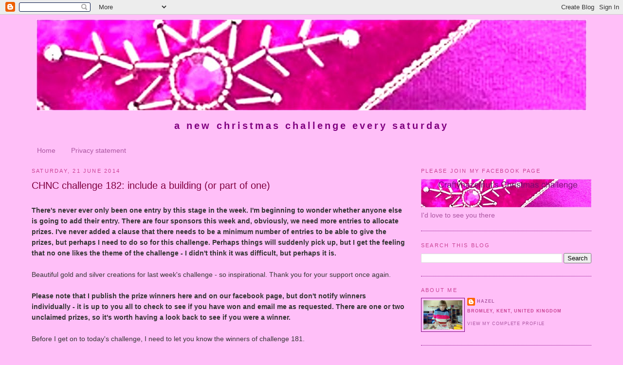

--- FILE ---
content_type: text/html; charset=UTF-8
request_url: https://craftyhazelnutschristmaschallenge.blogspot.com/2014/06/chnc-challenge-182-include-building.html
body_size: 21268
content:
<!DOCTYPE html>
<html dir='ltr' xmlns='http://www.w3.org/1999/xhtml' xmlns:b='http://www.google.com/2005/gml/b' xmlns:data='http://www.google.com/2005/gml/data' xmlns:expr='http://www.google.com/2005/gml/expr'>
<head>
<link href='https://www.blogger.com/static/v1/widgets/55013136-widget_css_bundle.css' rel='stylesheet' type='text/css'/>
<meta content='text/html; charset=UTF-8' http-equiv='Content-Type'/>
<meta content='blogger' name='generator'/>
<link href='https://craftyhazelnutschristmaschallenge.blogspot.com/favicon.ico' rel='icon' type='image/x-icon'/>
<link href='http://craftyhazelnutschristmaschallenge.blogspot.com/2014/06/chnc-challenge-182-include-building.html' rel='canonical'/>
<link rel="alternate" type="application/atom+xml" title="Craftyhazelnut&#39;s Christmas Challenge - Atom" href="https://craftyhazelnutschristmaschallenge.blogspot.com/feeds/posts/default" />
<link rel="alternate" type="application/rss+xml" title="Craftyhazelnut&#39;s Christmas Challenge - RSS" href="https://craftyhazelnutschristmaschallenge.blogspot.com/feeds/posts/default?alt=rss" />
<link rel="service.post" type="application/atom+xml" title="Craftyhazelnut&#39;s Christmas Challenge - Atom" href="https://www.blogger.com/feeds/4693877110134119625/posts/default" />

<link rel="alternate" type="application/atom+xml" title="Craftyhazelnut&#39;s Christmas Challenge - Atom" href="https://craftyhazelnutschristmaschallenge.blogspot.com/feeds/3998733722829460844/comments/default" />
<!--Can't find substitution for tag [blog.ieCssRetrofitLinks]-->
<link href='https://blogger.googleusercontent.com/img/b/R29vZ2xl/AVvXsEiDr2XKaKCvN4kF4wqo2TFrT5JcOhfGiEx2BuI9DrabSWxcJLirznlCfppJrnp6U34BSrFrP1PhKdkTPW7xK3hyVYxZGcGb7xztaDZeP2U3Ap0DZ_F_fjZBt4C99QvNGxhlFFgsW858Pfk/s1600/181+1.png' rel='image_src'/>
<meta content='http://craftyhazelnutschristmaschallenge.blogspot.com/2014/06/chnc-challenge-182-include-building.html' property='og:url'/>
<meta content='CHNC challenge 182: include a building (or part of one)' property='og:title'/>
<meta content='   There&#39;s never ever only been one entry by this stage in the week. I&#39;m beginning to wonder whether anyone else is going to add their entry...' property='og:description'/>
<meta content='https://blogger.googleusercontent.com/img/b/R29vZ2xl/AVvXsEiDr2XKaKCvN4kF4wqo2TFrT5JcOhfGiEx2BuI9DrabSWxcJLirznlCfppJrnp6U34BSrFrP1PhKdkTPW7xK3hyVYxZGcGb7xztaDZeP2U3Ap0DZ_F_fjZBt4C99QvNGxhlFFgsW858Pfk/w1200-h630-p-k-no-nu/181+1.png' property='og:image'/>
<title>Craftyhazelnut's Christmas Challenge: CHNC challenge 182: include a building (or part of one)</title>
<style id='page-skin-1' type='text/css'><!--
/*
-----------------------------------------------
Blogger Template Style
Name:     Minima
Designer: Douglas Bowman
URL:      www.stopdesign.com
Date:     26 Feb 2004
Updated by: Blogger Team
----------------------------------------------- */
/* Variable definitions
====================
<Variable name="bgcolor" description="Page Background Color"
type="color" default="#fff">
<Variable name="textcolor" description="Text Color"
type="color" default="#333">
<Variable name="linkcolor" description="Link Color"
type="color" default="#58a">
<Variable name="pagetitlecolor" description="Blog Title Color"
type="color" default="#666">
<Variable name="descriptioncolor" description="Blog Description Color"
type="color" default="#999">
<Variable name="titlecolor" description="Post Title Color"
type="color" default="#c60">
<Variable name="bordercolor" description="Border Color"
type="color" default="#ccc">
<Variable name="sidebarcolor" description="Sidebar Title Color"
type="color" default="#999">
<Variable name="sidebartextcolor" description="Sidebar Text Color"
type="color" default="#666">
<Variable name="visitedlinkcolor" description="Visited Link Color"
type="color" default="#999">
<Variable name="bodyfont" description="Text Font"
type="font" default="normal normal 100% Georgia, Serif">
<Variable name="headerfont" description="Sidebar Title Font"
type="font"
default="normal normal 78% 'Trebuchet MS',Trebuchet,Arial,Verdana,Sans-serif">
<Variable name="pagetitlefont" description="Blog Title Font"
type="font"
default="normal normal 200% Georgia, Serif">
<Variable name="descriptionfont" description="Blog Description Font"
type="font"
default="normal normal 78% 'Trebuchet MS', Trebuchet, Arial, Verdana, Sans-serif">
<Variable name="postfooterfont" description="Post Footer Font"
type="font"
default="normal normal 78% 'Trebuchet MS', Trebuchet, Arial, Verdana, Sans-serif">
<Variable name="startSide" description="Side where text starts in blog language"
type="automatic" default="left">
<Variable name="endSide" description="Side where text ends in blog language"
type="automatic" default="right">
*/
/* Use this with templates/template-twocol.html */
body {
background:#ffbff8;
margin:0;
color:#333333;
font:x-small Georgia Serif;
font-size/* */:/**/small;
font-size: /**/small;
text-align: center;
}
a:link {
color:#aa55a0;
text-decoration:none;
}
a:visited {
color:#C94093;
text-decoration:none;
}
a:hover {
color:#800040;
text-decoration:underline;
}
a img {
border-width:0;
}
/* Header
-----------------------------------------------
*/
#header-inner {
background-position: center;
margin-left: auto;
margin-right: auto;
}
#header {
margin: 0px;
border: 0px solid #800080;
text-align: center;
color:#800080;
}
#header h1 {
margin:0px 0px 0;
padding:15px 20px .25em;
line-height:1.2em;
text-transform:lowercase;
letter-spacing:.2em;
font: normal bold 266% Verdana, sans-serif;
}
#header a {
color:#800080;
text-transform:lowercasee;
}
#header a:hover {
color:#800080;
}
#header .description {
text-transform:lowercase;
letter-spacing:.2em;
line-height: 1.4em;
font: normal bold 141% Verdana, sans-serif;
color: #800080;
}
#header img {
margin-left: auto;
margin-right: auto;
}
/* Outer-Wrapper
----------------------------------------------- */
#outer-wrapper {
width: 1150px;
margin:0 auto;
padding:10px;
text-align:left;
font: normal normal 110% Verdana, sans-serif;
}
#main-wrapper {
width: 770px;
float: left;
word-wrap: break-word; /* fix for long text breaking sidebar float in IE */
overflow: hidden;     /* fix for long non-text content breaking IE sidebar float */
}
#sidebar-wrapper {
width: 350px;
float: right;
word-wrap: break-word; /* fix for long text breaking sidebar float in IE */
overflow: hidden;      /* fix for long non-text content breaking IE sidebar float */
}
/* Headings
----------------------------------------------- */
h2 {
margin:1.5em 0 .75em;
font:normal normal 78% 'Trebuchet MS',Trebuchet,Arial,Verdana,Sans-serif;
line-height: 1.4em;
text-transform:uppercase;
letter-spacing:.2em;
color:#C94093;
}
/* Posts
-----------------------------------------------
*/
h2.date-header {
margin:1.5em 0 .5em;
}
.post {
margin:.5em 0 1.5em;
border-bottom:1px dotted #800080;
padding-bottom:1.5em;
}
.post h3 {
margin:.25em 0 0;
padding:0 0 4px;
font-size:140%;
font-weight:normal;
line-height:1.4em;
color:#800040;
}
.post h3 a, .post h3 a:visited, .post h3 strong {
display:block;
text-decoration:none;
color:#800040;
font-weight:normal;
}
.post h3 strong, .post h3 a:hover {
color:#333333;
}
.post-body {
margin:0 0 .75em;
line-height:1.6em;
}
.post-body blockquote {
line-height:1.3em;
}
.post-footer {
margin: .75em 0;
color:#C94093;
text-transform:uppercase;
letter-spacing:.1em;
font: normal normal 62% Verdana, sans-serif;
line-height: 1.4em;
}
.comment-link {
margin-left:.6em;
}
.post img {
padding:4px;
border:0;
}
.post blockquote {
margin:1em 20px;
}
.post blockquote p {
margin:.75em 0;
}
/* Comments
----------------------------------------------- */
#comments h4 {
margin:1em 0;
font-weight: bold;
line-height: 1.4em;
text-transform:uppercase;
letter-spacing:.2em;
color: #C94093;
}
#comments-block {
margin:1em 0 1.5em;
line-height:1.6em;
}
#comments-block .comment-author {
margin:.5em 0;
}
#comments-block .comment-body {
margin:.25em 0 0;
}
#comments-block .comment-footer {
margin:-.25em 0 2em;
line-height: 1.4em;
text-transform:uppercase;
letter-spacing:.1em;
}
#comments-block .comment-body p {
margin:0 0 .75em;
}
.deleted-comment {
font-style:italic;
color:gray;
}
#blog-pager-newer-link {
float: left;
}
#blog-pager-older-link {
float: right;
}
#blog-pager {
text-align: center;
}
.feed-links {
clear: both;
line-height: 2.5em;
}
/* Sidebar Content
----------------------------------------------- */
.sidebar {
color: #aa55a0;
line-height: 1.5em;
}
.sidebar ul {
list-style:none;
margin:0 0 0;
padding:0 0 0;
}
.sidebar li {
margin:0;
padding-top:0;
padding-right:0;
padding-bottom:.25em;
padding-left:15px;
text-indent:-15px;
line-height:1.5em;
}
.sidebar .widget, .main .widget {
border-bottom:1px dotted #800080;
margin:0 0 1.5em;
padding:0 0 1.5em;
}
.main .Blog {
border-bottom-width: 0;
}
/* Profile
----------------------------------------------- */
.profile-img {
float: left;
margin-top: 0;
margin-right: 5px;
margin-bottom: 5px;
margin-left: 0;
padding: 4px;
border: 1px solid #800080;
}
.profile-data {
margin:0;
text-transform:uppercase;
letter-spacing:.1em;
font: normal normal 62% Verdana, sans-serif;
color: #C94093;
font-weight: bold;
line-height: 1.6em;
}
.profile-datablock {
margin:.5em 0 .5em;
}
.profile-textblock {
margin: 0.5em 0;
line-height: 1.6em;
}
.profile-link {
font: normal normal 62% Verdana, sans-serif;
text-transform: uppercase;
letter-spacing: .1em;
}
/* Footer
----------------------------------------------- */
#footer {
width:660px;
clear:both;
margin:0 auto;
padding-top:15px;
line-height: 1.6em;
text-transform:uppercase;
letter-spacing:.1em;
text-align: center;
}

--></style>
<link href='https://www.blogger.com/dyn-css/authorization.css?targetBlogID=4693877110134119625&amp;zx=a9452f31-fee6-43d1-b83b-0383883e3cb8' media='none' onload='if(media!=&#39;all&#39;)media=&#39;all&#39;' rel='stylesheet'/><noscript><link href='https://www.blogger.com/dyn-css/authorization.css?targetBlogID=4693877110134119625&amp;zx=a9452f31-fee6-43d1-b83b-0383883e3cb8' rel='stylesheet'/></noscript>
<meta name='google-adsense-platform-account' content='ca-host-pub-1556223355139109'/>
<meta name='google-adsense-platform-domain' content='blogspot.com'/>

</head>
<body>
<div class='navbar section' id='navbar'><div class='widget Navbar' data-version='1' id='Navbar1'><script type="text/javascript">
    function setAttributeOnload(object, attribute, val) {
      if(window.addEventListener) {
        window.addEventListener('load',
          function(){ object[attribute] = val; }, false);
      } else {
        window.attachEvent('onload', function(){ object[attribute] = val; });
      }
    }
  </script>
<div id="navbar-iframe-container"></div>
<script type="text/javascript" src="https://apis.google.com/js/platform.js"></script>
<script type="text/javascript">
      gapi.load("gapi.iframes:gapi.iframes.style.bubble", function() {
        if (gapi.iframes && gapi.iframes.getContext) {
          gapi.iframes.getContext().openChild({
              url: 'https://www.blogger.com/navbar/4693877110134119625?po\x3d3998733722829460844\x26origin\x3dhttps://craftyhazelnutschristmaschallenge.blogspot.com',
              where: document.getElementById("navbar-iframe-container"),
              id: "navbar-iframe"
          });
        }
      });
    </script><script type="text/javascript">
(function() {
var script = document.createElement('script');
script.type = 'text/javascript';
script.src = '//pagead2.googlesyndication.com/pagead/js/google_top_exp.js';
var head = document.getElementsByTagName('head')[0];
if (head) {
head.appendChild(script);
}})();
</script>
</div></div>
<div id='outer-wrapper'><div id='wrap2'>
<!-- skip links for text browsers -->
<span id='skiplinks' style='display:none;'>
<a href='#main'>skip to main </a> |
      <a href='#sidebar'>skip to sidebar</a>
</span>
<div id='header-wrapper'>
<div class='header section' id='header'><div class='widget Header' data-version='1' id='Header1'>
<div id='header-inner'>
<a href='https://craftyhazelnutschristmaschallenge.blogspot.com/' style='display: block'>
<img alt="Craftyhazelnut&#39;s Christmas Challenge" height="187px; " id="Header1_headerimg" src="//2.bp.blogspot.com/_3C4-RdSwnZE/TMwxpUAKPII/AAAAAAAAOvE/wyXsXBy5AsI/S1130-R/red+star+header.jpg" style="display: block" width="1130px; ">
</a>
<div class='descriptionwrapper'>
<p class='description'><span>A new Christmas challenge every Saturday</span></p>
</div>
</div>
</div></div>
</div>
<div id='content-wrapper'>
<div id='crosscol-wrapper' style='text-align:center'>
<div class='crosscol section' id='crosscol'><div class='widget PageList' data-version='1' id='PageList1'>
<h2>Pages</h2>
<div class='widget-content'>
<ul>
<li>
<a href='https://craftyhazelnutschristmaschallenge.blogspot.com/'>Home</a>
</li>
<li>
<a href='https://craftyhazelnutschristmaschallenge.blogspot.com/p/privacy-statement.html'>Privacy statement</a>
</li>
</ul>
<div class='clear'></div>
</div>
</div></div>
</div>
<div id='main-wrapper'>
<div class='main section' id='main'><div class='widget Blog' data-version='1' id='Blog1'>
<div class='blog-posts hfeed'>

          <div class="date-outer">
        
<h2 class='date-header'><span>Saturday, 21 June 2014</span></h2>

          <div class="date-posts">
        
<div class='post-outer'>
<div class='post hentry'>
<a name='3998733722829460844'></a>
<h3 class='post-title entry-title'>
<a href='https://craftyhazelnutschristmaschallenge.blogspot.com/2014/06/chnc-challenge-182-include-building.html'>CHNC challenge 182: include a building (or part of one)</a>
</h3>
<div class='post-header'>
<div class='post-header-line-1'></div>
</div>
<div class='post-body entry-content'>
<div dir="ltr" style="text-align: left;" trbidi="on">
<div dir="ltr" style="text-align: left;" trbidi="on">
<b><br /></b>
<b>There's never ever only been one entry by this stage in the week. I'm beginning to wonder whether anyone else is going to add their entry. There are four sponsors this week and, obviously, we need more entries to allocate prizes. I've never added a clause that there needs to be a minimum number of entries to be able to give the prizes, but perhaps I need to do so for this challenge. Perhaps things will suddenly pick up, but I get the feeling that no one likes the theme of the challenge - I didn't think it was difficult, but perhaps it is.</b><br />
<br />
Beautiful gold and silver creations for last week's challenge - so inspirational. Thank you for your support once again.<br />
<br />
<div class="separator" style="clear: both; text-align: center;">
</div>
<div dir="ltr" trbidi="on">
<b>Please note&nbsp;that I publish the prize winners here and on our facebook page, but don't notify winners individually - it is up to you all to check to see if you have won and email me as requested. There are one or two unclaimed prizes, so it's worth having a look back to see if you were a winner.</b><br />
<div style="text-align: center;">
<div style="text-align: left;">
<div>
<br /></div>
<div>
Before I get on to today's challenge, I need to let you know the winners of challenge 181.&nbsp;</div>
<div>
<br /></div>
</div>
</div>
<div>
<div>
<b>The first winner:&nbsp;</b><br />
<div class="separator" style="clear: both; text-align: center;">
</div>
</div>
<div class="separator" style="clear: both; text-align: center;">
</div>
<div class="separator" style="clear: both; text-align: center;">
</div>
<div class="separator" style="clear: both; text-align: center;">
</div>
<div class="separator" style="clear: both; text-align: center;">
</div>
<div class="separator" style="clear: both; text-align: center;">
</div>
<div class="separator" style="clear: both; text-align: center;">
</div>
<div class="separator" style="clear: both; text-align: center;">
<a href="https://blogger.googleusercontent.com/img/b/R29vZ2xl/AVvXsEiDr2XKaKCvN4kF4wqo2TFrT5JcOhfGiEx2BuI9DrabSWxcJLirznlCfppJrnp6U34BSrFrP1PhKdkTPW7xK3hyVYxZGcGb7xztaDZeP2U3Ap0DZ_F_fjZBt4C99QvNGxhlFFgsW858Pfk/s1600/181+1.png" imageanchor="1" style="margin-left: 1em; margin-right: 1em;"><img border="0" height="200" src="https://blogger.googleusercontent.com/img/b/R29vZ2xl/AVvXsEiDr2XKaKCvN4kF4wqo2TFrT5JcOhfGiEx2BuI9DrabSWxcJLirznlCfppJrnp6U34BSrFrP1PhKdkTPW7xK3hyVYxZGcGb7xztaDZeP2U3Ap0DZ_F_fjZBt4C99QvNGxhlFFgsW858Pfk/s1600/181+1.png" width="165" /></a></div>
<br />
<div style="text-align: center;">
<b>Number 19: <a href="http://simplicrafti.blogspot.co.uk/2014/06/a-card-made-while-i-had-play-other-night.html">Elaine</a></b>,&nbsp;who shared this lovely card:<br />
<br /></div>
<div class="separator" style="clear: both; text-align: center;">
</div>
<div class="separator" style="clear: both; text-align: center;">
</div>
<div class="separator" style="clear: both; text-align: center;">
</div>
<div class="separator" style="clear: both; text-align: center;">
</div>
<div class="separator" style="clear: both; text-align: center;">
</div>
<div class="separator" style="clear: both; text-align: center;">
</div>
<div class="separator" style="clear: both; text-align: center;">
<a href="https://blogger.googleusercontent.com/img/b/R29vZ2xl/AVvXsEiqSbHetgdmIn5N0jVbcI0c6NN_Vigv4LByUtazLk210kGqNm6wYEiIXu4nbV-eTqZLqgwkDdaxQwyb6uu2NDMEzGB2l-goOI5AXLoiqGL2f-0niXMZuKse0tzMYVKU-y29LI1ABP-12Ec/s1600/elaine.jpg" imageanchor="1" style="margin-left: 1em; margin-right: 1em;"><img border="0" height="320" src="https://blogger.googleusercontent.com/img/b/R29vZ2xl/AVvXsEiqSbHetgdmIn5N0jVbcI0c6NN_Vigv4LByUtazLk210kGqNm6wYEiIXu4nbV-eTqZLqgwkDdaxQwyb6uu2NDMEzGB2l-goOI5AXLoiqGL2f-0niXMZuKse0tzMYVKU-y29LI1ABP-12Ec/s1600/elaine.jpg" width="312" /></a></div>
<br />
<div class="separator" style="clear: both; text-align: center;">
</div>
<div class="separator" style="clear: both; text-align: center;">
</div>
Congratulations, Elaine. Please email me at hazelharris@ntlworld.com so I can arrange for you to receive your &#163;10 to spend at&nbsp;<a href="http://www.dawntillduskcrafts.co.uk/">Dawn till dusk crafts</a>.<br />
<br />
<b>The second winner</b>:</div>
<div class="separator" style="clear: both; text-align: center;">
</div>
<div class="separator" style="clear: both; text-align: center;">
</div>
<div class="separator" style="clear: both; text-align: center;">
</div>
<div class="separator" style="clear: both; text-align: center;">
</div>
<div class="separator" style="clear: both; text-align: center;">
</div>
<div class="separator" style="clear: both; text-align: center;">
</div>
<div class="separator" style="clear: both; text-align: center;">
</div>
<div class="separator" style="clear: both; text-align: center;">
</div>
<div class="separator" style="clear: both; text-align: center;">
</div>
<div class="separator" style="clear: both; text-align: center;">
<a href="https://blogger.googleusercontent.com/img/b/R29vZ2xl/AVvXsEjWTyHxHs9sbfgNEBYsncJzbk3y1CHmlSdZ69Gl3tnPKrNNoAwPxAUMBwgddVbuizsnX1AxA9isDufxQQI9_j9n7Ezi3SCevMAJC2W9uaYCtyE61pTXDkjapCQWIdUl5itAtcYlH1sHQN8/s1600/181+2.png" imageanchor="1" style="margin-left: 1em; margin-right: 1em;"><img border="0" height="200" src="https://blogger.googleusercontent.com/img/b/R29vZ2xl/AVvXsEjWTyHxHs9sbfgNEBYsncJzbk3y1CHmlSdZ69Gl3tnPKrNNoAwPxAUMBwgddVbuizsnX1AxA9isDufxQQI9_j9n7Ezi3SCevMAJC2W9uaYCtyE61pTXDkjapCQWIdUl5itAtcYlH1sHQN8/s1600/181+2.png" width="166" /></a></div>
<br />
<div class="separator" style="clear: both; text-align: center;">
</div>
<div class="separator" style="clear: both; text-align: center;">
</div>
<div class="separator" style="clear: both; text-align: center;">
</div>
<div class="separator" style="clear: both; text-align: center;">
</div>
<div class="separator" style="clear: both; text-align: center;">
</div>
<div class="separator" style="clear: both; text-align: center;">
</div>
<div class="separator" style="clear: both; text-align: center;">
</div>
<div class="separator" style="clear: both; text-align: center;">
</div>
<div class="separator" style="clear: both; text-align: center;">
</div>
<div class="separator" style="clear: both; text-align: center;">
</div>
<div class="separator" style="clear: both; text-align: center;">
</div>
<div class="separator" style="clear: both; text-align: center;">
</div>
<div class="separator" style="clear: both; text-align: center;">
</div>
<div class="separator" style="clear: both; text-align: center;">
</div>
<div class="separator" style="clear: both; text-align: center;">
</div>
<div class="separator" style="clear: both; text-align: center;">
</div>
<div class="separator" style="clear: both; text-align: center;">
</div>
<div class="separator" style="clear: both; text-align: center;">
</div>
<div class="separator" style="clear: both; text-align: center;">
</div>
<div class="separator" style="clear: both; text-align: center;">
</div>
<div style="text-align: center;">
<b>Number 7: <a href="http://nutsandcats.blogspot.co.uk/2014/06/christmas-in-june.html">Margaret G</a></b>,&nbsp;who shared this lovely card:<br />
<div class="separator" style="clear: both;">
</div>
<div class="separator" style="clear: both;">
</div>
<div class="separator" style="clear: both;">
</div>
<br />
<div class="separator" style="clear: both;">
</div>
<div class="separator" style="clear: both;">
</div>
<div class="separator" style="clear: both;">
</div>
<div class="separator" style="clear: both;">
</div>
<div class="separator" style="clear: both;">
</div>
<div class="separator" style="clear: both;">
</div>
<div class="separator" style="clear: both;">
</div>
<div class="separator" style="clear: both;">
</div>
<div class="separator" style="clear: both;">
</div>
<div class="separator" style="clear: both;">
</div>
<div class="separator" style="clear: both;">
</div>
<div class="separator" style="clear: both;">
</div>
<div class="separator" style="clear: both;">
</div>
<div class="separator" style="clear: both;">
</div>
<div class="separator" style="clear: both;">
</div>
<div class="separator" style="clear: both;">
</div>
<div class="separator" style="clear: both;">
</div>
<div class="separator" style="clear: both;">
</div>
<div class="separator" style="clear: both;">
</div>
<div class="separator" style="clear: both;">
</div>
<div class="separator" style="clear: both;">
</div>
<div class="separator" style="clear: both;">
</div>
<div class="separator" style="clear: both;">
</div>
<div class="separator" style="clear: both; text-align: center;">
<a href="https://blogger.googleusercontent.com/img/b/R29vZ2xl/AVvXsEiXBpeaFK30ng3ETGDBgXUXm1fdLDnEKGG0DhFaG-etEgEMwsUMJ1HjaaZSslGw3lmO0qBfuaG-D_GXZ2BaihYeLTnI-R3m_gQmknSu6XmNVBtPaxQiCY2FgqhTjgdGMZZmMD9f8VjLw8U/s1600/margaret+g.JPG" imageanchor="1" style="margin-left: 1em; margin-right: 1em;"><img border="0" height="320" src="https://blogger.googleusercontent.com/img/b/R29vZ2xl/AVvXsEiXBpeaFK30ng3ETGDBgXUXm1fdLDnEKGG0DhFaG-etEgEMwsUMJ1HjaaZSslGw3lmO0qBfuaG-D_GXZ2BaihYeLTnI-R3m_gQmknSu6XmNVBtPaxQiCY2FgqhTjgdGMZZmMD9f8VjLw8U/s1600/margaret+g.JPG" width="273" /></a></div>
<br />
<div style="text-align: left;">
Congratulations, Margaret. Please email me at hazelharris@ntlworld.com so I can arrange for you to receive your $21 of digital stamps from&nbsp;<a href="http://www.bugaboostamps.com/">Bugaboo Stamps</a>.<br />
<div>
</div>
<br /></div>
</div>
<b>The third winner:</b><br />
<div class="separator" style="clear: both; text-align: center;">
<a href="https://blogger.googleusercontent.com/img/b/R29vZ2xl/AVvXsEjgNbal727TGw-vQIUNUezEMwx3WOPHG1-ot6bjBNM98vNxQRxIbSZSKFfWlfl7qojfl_dtV-cx6ZgPWVgHm0SygFIcD0MNGhXxDBiw4TslLHMEN9zzef3yxhcbt9O4OUzgZLWzpuV64Og/s1600/181+3.png" imageanchor="1" style="margin-left: 1em; margin-right: 1em;"><img border="0" height="200" src="https://blogger.googleusercontent.com/img/b/R29vZ2xl/AVvXsEjgNbal727TGw-vQIUNUezEMwx3WOPHG1-ot6bjBNM98vNxQRxIbSZSKFfWlfl7qojfl_dtV-cx6ZgPWVgHm0SygFIcD0MNGhXxDBiw4TslLHMEN9zzef3yxhcbt9O4OUzgZLWzpuV64Og/s1600/181+3.png" width="165" /></a></div>
<b><br /></b>
<br />
<div class="separator" style="clear: both; text-align: center;">
</div>
<div class="separator" style="clear: both; text-align: center;">
</div>
<div class="separator" style="clear: both; text-align: center;">
</div>
<div class="separator" style="clear: both; text-align: center;">
</div>
<div class="separator" style="clear: both; text-align: center;">
</div>
<div class="separator" style="clear: both; text-align: center;">
</div>
<div class="separator" style="clear: both; text-align: center;">
</div>
<div class="separator" style="clear: both; text-align: center;">
</div>
<div class="separator" style="clear: both; text-align: center;">
</div>
<div class="separator" style="clear: both; text-align: center;">
</div>
<div class="separator" style="clear: both; text-align: center;">
</div>
<div class="separator" style="clear: both; text-align: center;">
</div>
<div class="separator" style="clear: both; text-align: center;">
</div>
<div class="separator" style="clear: both; text-align: center;">
</div>
<div class="separator" style="clear: both; text-align: center;">
</div>
<div class="separator" style="clear: both; text-align: center;">
</div>
<div class="separator" style="clear: both; text-align: center;">
</div>
<div style="text-align: center;">
<b>Number 6: <a href="http://wirewrapture.blogspot.co.uk/2014/06/little-crafter-5-years-old.html?showComment=1403300026748#c3005239312541941156">Little crafter (5 years old - Heather's daughter)</a></b>,<b>&nbsp;</b>who shared this lovely card:</div>
<div style="text-align: center;">
<br />
<div class="separator" style="clear: both; text-align: center;">
<a href="https://blogger.googleusercontent.com/img/b/R29vZ2xl/AVvXsEgm8kt9ONcZs1QvDMtJKuSAzSTCJB3mqqD9TUdW347MLFeiICqKoDAoav_piiP99-ONqhBE6eXjw1LxVgfmf2-wRxjgWaZpgz4KBPRe5v-YKur99qFDhXOn6DGda7XkQ9JL5g7ZCUeSQ_A/s1600/heather.JPG" imageanchor="1" style="margin-left: 1em; margin-right: 1em;"><img border="0" height="320" src="https://blogger.googleusercontent.com/img/b/R29vZ2xl/AVvXsEgm8kt9ONcZs1QvDMtJKuSAzSTCJB3mqqD9TUdW347MLFeiICqKoDAoav_piiP99-ONqhBE6eXjw1LxVgfmf2-wRxjgWaZpgz4KBPRe5v-YKur99qFDhXOn6DGda7XkQ9JL5g7ZCUeSQ_A/s1600/heather.JPG" width="286" /></a></div>
<br /></div>
<div>
<div class="separator" style="clear: both;">
</div>
Congratulations, Little Crafter. Please email me at hazelharris@ntlworld.com so I can arrange for you to receive your 6 digital images from&nbsp;<a href="http://www.paperpretties.net/" style="text-align: center;">Paper Pretties</a>.<br />
<br />
I am so delighted that random.org picked this as a winner! &nbsp;Well done, clever Little Crafter!<br />
<br /></div>
<div>
<div>
Now on to:</div>
<div style="text-align: center;">
<b><span style="font-size: large;">Challenge 182</span></b><br />
<b><span style="font-size: large;"><br /></span></b></div>
<div>
<div style="text-align: center;">
<span style="font-size: large;">For today's challenge I'd like you to see a building (or part of a building) on your Christmas creation - perhaps a church, a house, or part of a house ... any building&nbsp;</span></div>
<div>
<div style="text-align: center;">
<div style="text-align: left;">
<div style="margin: 0px;">
<div style="margin: 0px;">
<br />
<b>I'm pleased to say that this week we have four prizes from generous sponsors - so there are four chances to win something if your number is randomly chosen!</b><br />
<b><br /></b>
<br />
<div style="text-align: center;">
<div style="text-align: left;">
<div style="text-align: center;">
<div style="text-align: left;">
<b>The first sponsor</b>&nbsp; is&nbsp;<a href="http://www.flonzcraft.com/index.php?route=common/home">Flonz craft</a>:<br />
<div>
<br />
<div class="separator" style="clear: both; text-align: center;">
<a href="http://www.flonzcraft.com/"><img border="0" src="https://blogger.googleusercontent.com/img/b/R29vZ2xl/AVvXsEhGrrbc73e3GcqOclTDvYQFpFel2NrURXREM3PjD_oEiPuWbJDvGn2thlQTB-fXJ8M9HCtqXqQSsaVVaN4JRJk-wPpAO6L0X-9jz0aUS19-VepiItJyPVb00Os_n10M_WJK0_ynhZpBKwR9/s350/FLONZ_logo_mini1.jpg" /></a></div>
</div>
<div>
<div style="margin: 0px;">
<br />
<div>
<a href="http://www.flonzcraft.com/index.php?route=common/home">Flonz craft</a>&nbsp;is a New Zealand based company who are offering a $20 voucher to spend in their online store - and they will generously send to anywhere in the world with free p &amp; p.They have an amazing range of stamps - the winner certainly will have fun choosing, including some lovely Christmas ones that you could then use for a future challenge.</div>
<div>
<br /></div>
</div>
</div>
</div>
</div>
<div>
<div style="margin: 0px;">
<div style="margin: 0px;">
<div>
<div style="margin: 0px;">
<div style="margin: 0px;">
<b>The second sponsor</b>&nbsp;is&nbsp;<b><a href="http://www.ooh-la-la-creations.com/Pages/default.aspx">Ooh la la Creations</a>:</b><br />
<br />
<div style="text-align: center;">
<a href="https://blogger.googleusercontent.com/img/b/R29vZ2xl/AVvXsEiESAzbct7D-cOufB8HsiXzH4P_Hu-TTy9MHv8_ztdLchTSD52zVbZ_l-luJgQfZ4OiJwzWDtlyPFPfPLyOXEdle0bzzcnaYsWO3q9sBB7zWzreN9Mnbc9LhbIbaIK61nwS2qq8vhVP6aLj/s350/OLL+Shop.png"><img border="0" height="57" src="https://blogger.googleusercontent.com/img/b/R29vZ2xl/AVvXsEiESAzbct7D-cOufB8HsiXzH4P_Hu-TTy9MHv8_ztdLchTSD52zVbZ_l-luJgQfZ4OiJwzWDtlyPFPfPLyOXEdle0bzzcnaYsWO3q9sBB7zWzreN9Mnbc9LhbIbaIK61nwS2qq8vhVP6aLj/s320/OLL+Shop.png" width="320" /></a></div>
<br />
A randomly chosen winner will be able to choose a CD-rom of their choice - and there are so many wonderful ones to choose from.</div>
</div>
</div>
<div>
<br />
<div>
<div style="text-align: center;">
<div style="text-align: left;">
<div style="margin: 0px;">
<b>The third sponsor</b>&nbsp;is&nbsp;<a href="http://www.eurekastamps.com/">Eureka Stamps:</a><br />
<div>
<div style="text-align: center;">
<div style="text-align: left;">
<div style="margin: 0px;">
<div>
<br /></div>
<div class="separator" style="clear: both; text-align: center;">
<a href="https://blogger.googleusercontent.com/img/b/R29vZ2xl/AVvXsEhxci2FA0oa4dGliFOPL8GX6uMUq91qRDqbPJcyeNbIBjD1GP2WI8tVDt9FZhhiaobHtKZoUkrh-Up7KX1gSVO7HXJc3qrMYJqypFiKyYYWWk3-lkKGmDn958Cd1hyphenhypheneu_-FQRodcv7AcyP3/s1600/EurekaBadge-1.jpg" imageanchor="1" style="margin-left: 1em; margin-right: 1em;"><img border="0" height="200" src="https://blogger.googleusercontent.com/img/b/R29vZ2xl/AVvXsEhxci2FA0oa4dGliFOPL8GX6uMUq91qRDqbPJcyeNbIBjD1GP2WI8tVDt9FZhhiaobHtKZoUkrh-Up7KX1gSVO7HXJc3qrMYJqypFiKyYYWWk3-lkKGmDn958Cd1hyphenhypheneu_-FQRodcv7AcyP3/s200/EurekaBadge-1.jpg" width="192" /></a></div>
<div>
<br /></div>
<div>
Finally, The Stamps You've been Looking for!&nbsp;<a href="http://www.eurekastamps.com/">Eureka stamps</a>&nbsp;offers a large variety of images and sentiments in many different categories for all of your stamping needs. Our&nbsp;<a href="http://www.eurekastamps.com/products.php?cat=paper+sculptures">Paper Sculpting</a>&nbsp;stamps add an extra dimension to your creations. Or, Mix and match our&nbsp;<a href="http://www.eurekastamps.com/products.php?cat=balloons+/+holders">Balloons and Balloon Holders</a>&nbsp;to celebrate every occasion. Our Stamps are available as unmounted, deep etched, natural red rubber stamps OR as digital stamps. If Eureka Stamps aren't exactly what you are looking for, Don't miss out on the sister companies:&nbsp;<a href="http://qkrstampede.com%20/">QKR Stampede</a>,&nbsp;<a href="http://www.biblicalstamps.com/">Biblical Impressions Rubber Stamps</a>, or the newest addition;&nbsp;<a href="http://www.alluringimpressions.com/">Alluring Impressions</a>.</div>
<div>
<br />
The randomly chosen winner will receive 5 digital images of their choice from&nbsp;<a href="http://www.eurekastamps.com/">Eureka Stamps</a>.<br />
<br />
<b>The fourth sponsor</b>&nbsp;is&nbsp;<a href="http://www.stampingallday.co.uk/">Stamping all day</a>&nbsp;who are offering three free downloads from&nbsp;<a href="http://bestcardmaking-downloads.com/" style="text-align: center;" target="_blank">bestcardmaking-downloads.com</a>&nbsp;to the randomly chosen winner.<br />
<div>
<div style="text-align: center;">
<div style="text-align: start;">
<div>
<div>
<div class="separator" style="clear: both; text-align: center;">
<a href="https://blogger.googleusercontent.com/img/b/R29vZ2xl/AVvXsEgeE-_8zn5NzQFYcPSof1BrR42Z7_S8wVhO4PSHiJbp5MNg_z2JZhVUfk7r0YNC3VGOwqmo6FISRW9-jzFnmkvLuvycaYzZ49Cha5G6jKDlJWIeYrL4hECyJQTGeV_Xg4OAPan9SY4KgWxP/s1600/stampingallday.jpg" imageanchor="1" style="margin-left: 1em; margin-right: 1em;"><img border="0" height="131" src="https://blogger.googleusercontent.com/img/b/R29vZ2xl/AVvXsEgeE-_8zn5NzQFYcPSof1BrR42Z7_S8wVhO4PSHiJbp5MNg_z2JZhVUfk7r0YNC3VGOwqmo6FISRW9-jzFnmkvLuvycaYzZ49Cha5G6jKDlJWIeYrL4hECyJQTGeV_Xg4OAPan9SY4KgWxP/s200/stampingallday.jpg" width="200" /></a></div>
</div>
<div style="text-align: center;">
<br /></div>
</div>
<div>
</div>
</div>
</div>
<div style="text-align: center;">
</div>
<div class="separator" style="clear: both; text-align: center;">
</div>
</div>
<div>
<div style="text-align: center;">
<b>Please visit the websites of these generous sponsors and support them -</b></div>
</div>
<div>
<div style="text-align: center;">
<b>you will be spoiled for choice!</b></div>
</div>
</div>
</div>
</div>
</div>
</div>
</div>
</div>
</div>
</div>
</div>
</div>
</div>
</div>
</div>
</div>
</div>
</div>
</div>
</div>
</div>
<div>
<div style="margin: 0px;">
<div>
<div class="separator" style="clear: both; text-align: center;">
</div>
<br /></div>
<div>
For my card I've used the '<a href="http://www.eurekastamps.com/proddetail.php?prod=22701">Bethlehem with verse</a>' image kindly supplied by one of the sponsors, Eureka Stamps - more details about the card&nbsp;<a href="http://craftyhazelnut.blogspot.co.uk/2014/06/chnc-challenge-182-include-building.html">here</a>&nbsp;on My Crafty Outlook:</div>
<div>
<br />
<div class="separator" style="clear: both; text-align: center;">
</div>
<div class="separator" style="clear: both; text-align: center;">
<a href="https://blogger.googleusercontent.com/img/b/R29vZ2xl/AVvXsEjqJV52BUnivWrDm__s1i_tKmCAzhqFLO4BgZK84HU3lrYGdsOG4k7hyLfDomoXAOjnyvl7VSgoLshr9IFJPu2hgB8BaAinH2YHw4uvKAAD_NRQZpRrSSLBVaUHBKk3xsYg3ZKJAhJSvWA/s1600/2014+06+21.jpg" imageanchor="1" style="margin-left: 1em; margin-right: 1em;"><img border="0" height="640" src="https://blogger.googleusercontent.com/img/b/R29vZ2xl/AVvXsEjqJV52BUnivWrDm__s1i_tKmCAzhqFLO4BgZK84HU3lrYGdsOG4k7hyLfDomoXAOjnyvl7VSgoLshr9IFJPu2hgB8BaAinH2YHw4uvKAAD_NRQZpRrSSLBVaUHBKk3xsYg3ZKJAhJSvWA/s1600/2014+06+21.jpg" width="624" /></a></div>
<br /></div>
<div>
<div class="separator" style="clear: both; text-align: center;">
</div>
Now it's over to you. As usual, you can use any materials, any techniques - and this week&nbsp;I'd like to see a building on your Christmas creation - perhaps a church, a house, or part of a house ... any building, more than one building, or part of a building ... I'm sure you will have ideas.<br />
<br /></div>
<div>
<div style="margin: 0px;">
<div style="text-align: center;">
<div style="text-align: left;">
<div style="margin: 0px;">
<div style="text-align: center;">
<div style="text-align: left;">
<div style="text-align: center;">
<div style="text-align: left;">
<div style="margin: 0px;">
I look forward to seeing what you come up with for this challenge - please add a link to your blog post (not your blog, but the actual post where your card can be found) by 22:00 UK time Friday 27 June. Please include a link to this blogpost within the post for your creation.</div>
<div style="margin: 0px;">
<br /></div>
<div style="margin: 0px;">
You can enter as&nbsp;many times as you wish &nbsp;and also link to any other challenges that allow you to do so, but new work only, please.</div>
</div>
</div>
<div style="text-align: center;">
<div>
<div>
<div style="text-align: left;">
<div style="margin: 0px;">
<br /></div>
</div>
</div>
<div>
<div style="text-align: left;">
<div style="margin: 0px;">
A new challenge will be set on Saturday 28 June when there will once again be three chances to win a prize, thanks to generous sponsors.</div>
</div>
</div>
<div>
<div style="text-align: left;">
<div style="margin: 0px;">
<br /></div>
</div>
</div>
<div>
<div style="text-align: left;">
<div style="margin: 0px;">
Please add your link to inlinkz. If by any chance it disappears, please leave a comment with the link to your blog post and I will make sure it is added.<br />
<br /></div>
</div>
</div>
<div>
<div style="text-align: left;">
<div style="margin: 0px;">
If you haven't done so already, please become a follower and grab my bright pink button to post on your sidebar and help continue to spread the word about this challenge blog - thank you. Also it would be great if you would consider becoming a follower - lovely to welcome recent new followers and 'likers' on facebook.</div>
</div>
<div style="text-align: left;">
<div style="margin: 0px;">
<br /></div>
</div>
<div style="text-align: left;">
<div style="margin: 0px;">
Please also consider going to&nbsp;<a href="https://www.facebook.com/craftyhazelnutschristmaschallenge">CHNC Facebook page</a>&nbsp;and clicking 'like' if you haven't done so already and encourage your friends to do the same. I always show at least one of my cards for the next challenge in advance and it's a good place to catch up with any news, winners etc.</div>
</div>
</div>
<div>
<div style="text-align: left;">
<div style="margin: 0px;">
<br /></div>
</div>
<div>
<div style="margin: 0px;">
<span style="font-size: large;"><b>Don't forget</b></span></div>
</div>
</div>
<div>
<div style="text-align: left;">
<div style="margin: 0px;">
<br /></div>
</div>
<div style="text-align: left;">
<div style="margin: 0px;">
Don't forget that 'anything goes' monthly challenges are on my&nbsp;<a href="http://craftyhazelnutschristmaschallenge2.blogspot.co.uk/">Craftyhazelnut's Christmas Challenge Extra blog</a>&nbsp;- you can share any Christmas card you make throughout the whole month, including those that you link here - there is no restriction on the number of entries you can make throughout the month - the link for CHNC challenge extra for June is&nbsp;<a href="http://craftyhazelnutschristmaschallenge2.blogspot.co.uk/2014/06/chnc-challenge-extra-for-june-2014.html">here</a>.<br />
<br /></div>
</div>
</div>
</div>
<div>
<div>
<div style="margin: 0px;">
<div class="separator" style="clear: both;">
<a href="https://blogger.googleusercontent.com/img/b/R29vZ2xl/AVvXsEii77xUjATPZ9We4IlV9oMH6nRsvVwARZkD5rks2YXUTAM42WeeEtUewW5GiTg6XZ8vcy-P2hybxFNrzdOhO9JqwK7EOUrQeu-kyZwBJOOXi7Tl5ZWSj7qveHG9zeo2satJxxKYcos3BAU/s1600/blog+header+no+background.jpg" imageanchor="1" style="margin-left: 1em; margin-right: 1em;"><img border="0" height="133" src="https://blogger.googleusercontent.com/img/b/R29vZ2xl/AVvXsEii77xUjATPZ9We4IlV9oMH6nRsvVwARZkD5rks2YXUTAM42WeeEtUewW5GiTg6XZ8vcy-P2hybxFNrzdOhO9JqwK7EOUrQeu-kyZwBJOOXi7Tl5ZWSj7qveHG9zeo2satJxxKYcos3BAU/s1600/blog+header+no+background.jpg" width="200" /></a></div>
<div style="text-align: left;">
<div class="separator" style="clear: both; text-align: center;">
</div>
At the beginning of the year I started up a new challenge called&nbsp;<a href="http://craftyhazelnutspatternedpaper.blogspot.co.uk/">Craftyhazelnut's Patterned Paper Challenge</a>&nbsp;-<b>&nbsp;anything goes as long as you cover your card with patterned paper&nbsp;</b>- a randomly chosen prize winner every month. Please click on the link to find out more. If you have used patterned paper to&nbsp;<b>cover your card blank</b>&nbsp;for your Christmas card, why not enter it there too. And please be aware that the new Patterned Paper Challenge is not restricted to Christmas - it is for any occasions.</div>
</div>
</div>
<div style="margin: 0px;">
<br /></div>
<div>
<div style="margin: 0px;">
<span lang="EN-US"><span lang="EN-US"><span lang="EN-US" style="font-family: inherit; line-height: 18px;"><b>Thank you for your support</b></span></span></span></div>
</div>
<div>
<div style="margin: 0px;">
<span lang="EN-US"><span lang="EN-US"><span lang="EN-US" style="font-family: inherit; line-height: 18px;"><b>I look forward to seeing your entries</b></span></span></span></div>
</div>
</div>
</div>
</div>
</div>
</div>
</div>
</div>
</div>
</div>
</div>
</div>
</div>
</div>
</div>
</div>
<!-- start InLinkz script -->
    <br />
<div class="InLinkzContainer" id="418240">
<a href="http://new.inlinkz.com//luwpview.php?id=418240" rel="nofollow" title="click to view in an external page.">An InLinkz Link-up</a></div>
<script src="//static.inlinkz.com/cs2.js?v=007" type="text/javascript"></script>
<!-- end InLinkz script --></div>
<div style='clear: both;'></div>
</div>
<div class='post-footer'>
<div class='post-footer-line post-footer-line-1'><span class='post-author vcard'>
Posted by
<span class='fn'>Hazel</span>
</span>
<span class='post-timestamp'>
at
<a class='timestamp-link' href='https://craftyhazelnutschristmaschallenge.blogspot.com/2014/06/chnc-challenge-182-include-building.html' rel='bookmark' title='permanent link'><abbr class='published' title='2014-06-21T08:00:00Z'>08:00</abbr></a>
</span>
<span class='post-comment-link'>
</span>
<span class='post-icons'>
<span class='item-control blog-admin pid-402283998'>
<a href='https://www.blogger.com/post-edit.g?blogID=4693877110134119625&postID=3998733722829460844&from=pencil' title='Edit Post'>
<img alt='' class='icon-action' height='18' src='https://resources.blogblog.com/img/icon18_edit_allbkg.gif' width='18'/>
</a>
</span>
</span>
<div class='post-share-buttons'>
</div>
</div>
<div class='post-footer-line post-footer-line-2'><span class='post-labels'>
</span>
</div>
<div class='post-footer-line post-footer-line-3'><span class='post-location'>
</span>
</div>
</div>
</div>
<div class='comments' id='comments'>
<a name='comments'></a>
<h4>7 comments:</h4>
<div class='comments-content'>
<script async='async' src='' type='text/javascript'></script>
<script type='text/javascript'>
    (function() {
      var items = null;
      var msgs = null;
      var config = {};

// <![CDATA[
      var cursor = null;
      if (items && items.length > 0) {
        cursor = parseInt(items[items.length - 1].timestamp) + 1;
      }

      var bodyFromEntry = function(entry) {
        var text = (entry &&
                    ((entry.content && entry.content.$t) ||
                     (entry.summary && entry.summary.$t))) ||
            '';
        if (entry && entry.gd$extendedProperty) {
          for (var k in entry.gd$extendedProperty) {
            if (entry.gd$extendedProperty[k].name == 'blogger.contentRemoved') {
              return '<span class="deleted-comment">' + text + '</span>';
            }
          }
        }
        return text;
      }

      var parse = function(data) {
        cursor = null;
        var comments = [];
        if (data && data.feed && data.feed.entry) {
          for (var i = 0, entry; entry = data.feed.entry[i]; i++) {
            var comment = {};
            // comment ID, parsed out of the original id format
            var id = /blog-(\d+).post-(\d+)/.exec(entry.id.$t);
            comment.id = id ? id[2] : null;
            comment.body = bodyFromEntry(entry);
            comment.timestamp = Date.parse(entry.published.$t) + '';
            if (entry.author && entry.author.constructor === Array) {
              var auth = entry.author[0];
              if (auth) {
                comment.author = {
                  name: (auth.name ? auth.name.$t : undefined),
                  profileUrl: (auth.uri ? auth.uri.$t : undefined),
                  avatarUrl: (auth.gd$image ? auth.gd$image.src : undefined)
                };
              }
            }
            if (entry.link) {
              if (entry.link[2]) {
                comment.link = comment.permalink = entry.link[2].href;
              }
              if (entry.link[3]) {
                var pid = /.*comments\/default\/(\d+)\?.*/.exec(entry.link[3].href);
                if (pid && pid[1]) {
                  comment.parentId = pid[1];
                }
              }
            }
            comment.deleteclass = 'item-control blog-admin';
            if (entry.gd$extendedProperty) {
              for (var k in entry.gd$extendedProperty) {
                if (entry.gd$extendedProperty[k].name == 'blogger.itemClass') {
                  comment.deleteclass += ' ' + entry.gd$extendedProperty[k].value;
                } else if (entry.gd$extendedProperty[k].name == 'blogger.displayTime') {
                  comment.displayTime = entry.gd$extendedProperty[k].value;
                }
              }
            }
            comments.push(comment);
          }
        }
        return comments;
      };

      var paginator = function(callback) {
        if (hasMore()) {
          var url = config.feed + '?alt=json&v=2&orderby=published&reverse=false&max-results=50';
          if (cursor) {
            url += '&published-min=' + new Date(cursor).toISOString();
          }
          window.bloggercomments = function(data) {
            var parsed = parse(data);
            cursor = parsed.length < 50 ? null
                : parseInt(parsed[parsed.length - 1].timestamp) + 1
            callback(parsed);
            window.bloggercomments = null;
          }
          url += '&callback=bloggercomments';
          var script = document.createElement('script');
          script.type = 'text/javascript';
          script.src = url;
          document.getElementsByTagName('head')[0].appendChild(script);
        }
      };
      var hasMore = function() {
        return !!cursor;
      };
      var getMeta = function(key, comment) {
        if ('iswriter' == key) {
          var matches = !!comment.author
              && comment.author.name == config.authorName
              && comment.author.profileUrl == config.authorUrl;
          return matches ? 'true' : '';
        } else if ('deletelink' == key) {
          return config.baseUri + '/comment/delete/'
               + config.blogId + '/' + comment.id;
        } else if ('deleteclass' == key) {
          return comment.deleteclass;
        }
        return '';
      };

      var replybox = null;
      var replyUrlParts = null;
      var replyParent = undefined;

      var onReply = function(commentId, domId) {
        if (replybox == null) {
          // lazily cache replybox, and adjust to suit this style:
          replybox = document.getElementById('comment-editor');
          if (replybox != null) {
            replybox.height = '250px';
            replybox.style.display = 'block';
            replyUrlParts = replybox.src.split('#');
          }
        }
        if (replybox && (commentId !== replyParent)) {
          replybox.src = '';
          document.getElementById(domId).insertBefore(replybox, null);
          replybox.src = replyUrlParts[0]
              + (commentId ? '&parentID=' + commentId : '')
              + '#' + replyUrlParts[1];
          replyParent = commentId;
        }
      };

      var hash = (window.location.hash || '#').substring(1);
      var startThread, targetComment;
      if (/^comment-form_/.test(hash)) {
        startThread = hash.substring('comment-form_'.length);
      } else if (/^c[0-9]+$/.test(hash)) {
        targetComment = hash.substring(1);
      }

      // Configure commenting API:
      var configJso = {
        'maxDepth': config.maxThreadDepth
      };
      var provider = {
        'id': config.postId,
        'data': items,
        'loadNext': paginator,
        'hasMore': hasMore,
        'getMeta': getMeta,
        'onReply': onReply,
        'rendered': true,
        'initComment': targetComment,
        'initReplyThread': startThread,
        'config': configJso,
        'messages': msgs
      };

      var render = function() {
        if (window.goog && window.goog.comments) {
          var holder = document.getElementById('comment-holder');
          window.goog.comments.render(holder, provider);
        }
      };

      // render now, or queue to render when library loads:
      if (window.goog && window.goog.comments) {
        render();
      } else {
        window.goog = window.goog || {};
        window.goog.comments = window.goog.comments || {};
        window.goog.comments.loadQueue = window.goog.comments.loadQueue || [];
        window.goog.comments.loadQueue.push(render);
      }
    })();
// ]]>
  </script>
<div id='comment-holder'>
<div class="comment-thread toplevel-thread"><ol id="top-ra"><li class="comment" id="c4213137936398504448"><div class="avatar-image-container"><img src="//blogger.googleusercontent.com/img/b/R29vZ2xl/AVvXsEhXGk4XKdhXVBz1Wa_SMdeTKdTRRG1ofu7ShNwmH7U-D_8Z4702b99HRb4fsKll3l9cIFAfICq-Yv9IfI9DrP-OPpJylgm27HH5F54GHx915LQHbYZT-Sq231Okg4RNfkA/s45-c/BILD0577.JPG" alt=""/></div><div class="comment-block"><div class="comment-header"><cite class="user"><a href="https://www.blogger.com/profile/04975528843359908449" rel="nofollow">Sandra H</a></cite><span class="icon user "></span><span class="datetime secondary-text"><a rel="nofollow" href="https://craftyhazelnutschristmaschallenge.blogspot.com/2014/06/chnc-challenge-182-include-building.html?showComment=1403342101923#c4213137936398504448">21 June 2014 at 09:15</a></span></div><p class="comment-content">What a gorgeous card Hazel and your papers and layout is stunning.........many congrats to all winners x</p><span class="comment-actions secondary-text"><a class="comment-reply" target="_self" data-comment-id="4213137936398504448">Reply</a><span class="item-control blog-admin blog-admin pid-1556167041"><a target="_self" href="https://www.blogger.com/comment/delete/4693877110134119625/4213137936398504448">Delete</a></span></span></div><div class="comment-replies"><div id="c4213137936398504448-rt" class="comment-thread inline-thread hidden"><span class="thread-toggle thread-expanded"><span class="thread-arrow"></span><span class="thread-count"><a target="_self">Replies</a></span></span><ol id="c4213137936398504448-ra" class="thread-chrome thread-expanded"><div></div><div id="c4213137936398504448-continue" class="continue"><a class="comment-reply" target="_self" data-comment-id="4213137936398504448">Reply</a></div></ol></div></div><div class="comment-replybox-single" id="c4213137936398504448-ce"></div></li><li class="comment" id="c5693854244936042059"><div class="avatar-image-container"><img src="//1.bp.blogspot.com/_fBvELXtzAYE/THthdunViZI/AAAAAAAAALM/rzVfvkIOeKs/S45-s35/Profile%2Bphoto%2Bof%2BDi.jpg" alt=""/></div><div class="comment-block"><div class="comment-header"><cite class="user"><a href="https://www.blogger.com/profile/06153667791623954306" rel="nofollow">Di</a></cite><span class="icon user "></span><span class="datetime secondary-text"><a rel="nofollow" href="https://craftyhazelnutschristmaschallenge.blogspot.com/2014/06/chnc-challenge-182-include-building.html?showComment=1403786319150#c5693854244936042059">26 June 2014 at 12:38</a></span></div><p class="comment-content">Oh Hazel, I don&#39;t think this is a tricky theme at all. Am just making my card to enter and had plenty of choice. Quite a few of my stamps/dies covered the theme (Bethlehem, the stable, churches, Memory Box village die cuts - and loads of cards for upcycling too). You did say that part of a building would be fine so some folk could use a door/window even. <br><br>Am a bit late this week - will link first thing tomorrow when the post publishes. Anyhow, a few more folk have joined in I see, which is good. Two things may have affected entries - first the lovely weather we&#39;ve been having and of course the blogger problems could have meant that folk decided to abandon their craft rooms/blogging for a few days.<br><br>Hugs, Di xx</p><span class="comment-actions secondary-text"><a class="comment-reply" target="_self" data-comment-id="5693854244936042059">Reply</a><span class="item-control blog-admin blog-admin pid-356241066"><a target="_self" href="https://www.blogger.com/comment/delete/4693877110134119625/5693854244936042059">Delete</a></span></span></div><div class="comment-replies"><div id="c5693854244936042059-rt" class="comment-thread inline-thread hidden"><span class="thread-toggle thread-expanded"><span class="thread-arrow"></span><span class="thread-count"><a target="_self">Replies</a></span></span><ol id="c5693854244936042059-ra" class="thread-chrome thread-expanded"><div></div><div id="c5693854244936042059-continue" class="continue"><a class="comment-reply" target="_self" data-comment-id="5693854244936042059">Reply</a></div></ol></div></div><div class="comment-replybox-single" id="c5693854244936042059-ce"></div></li><li class="comment" id="c8810318826453331100"><div class="avatar-image-container"><img src="//resources.blogblog.com/img/blank.gif" alt=""/></div><div class="comment-block"><div class="comment-header"><cite class="user">Anonymous</cite><span class="icon user "></span><span class="datetime secondary-text"><a rel="nofollow" href="https://craftyhazelnutschristmaschallenge.blogspot.com/2014/06/chnc-challenge-182-include-building.html?showComment=1403793717300#c8810318826453331100">26 June 2014 at 14:41</a></span></div><p class="comment-content">Hi, Hazel.  I love this theme.  Not difficult at all.  Have not entered any challenges for ages, so thanks for getting me back into it.  Ali x</p><span class="comment-actions secondary-text"><a class="comment-reply" target="_self" data-comment-id="8810318826453331100">Reply</a><span class="item-control blog-admin blog-admin pid-1215435070"><a target="_self" href="https://www.blogger.com/comment/delete/4693877110134119625/8810318826453331100">Delete</a></span></span></div><div class="comment-replies"><div id="c8810318826453331100-rt" class="comment-thread inline-thread hidden"><span class="thread-toggle thread-expanded"><span class="thread-arrow"></span><span class="thread-count"><a target="_self">Replies</a></span></span><ol id="c8810318826453331100-ra" class="thread-chrome thread-expanded"><div></div><div id="c8810318826453331100-continue" class="continue"><a class="comment-reply" target="_self" data-comment-id="8810318826453331100">Reply</a></div></ol></div></div><div class="comment-replybox-single" id="c8810318826453331100-ce"></div></li><li class="comment" id="c2744256784183366528"><div class="avatar-image-container"><img src="//resources.blogblog.com/img/blank.gif" alt=""/></div><div class="comment-block"><div class="comment-header"><cite class="user">Anonymous</cite><span class="icon user "></span><span class="datetime secondary-text"><a rel="nofollow" href="https://craftyhazelnutschristmaschallenge.blogspot.com/2014/06/chnc-challenge-182-include-building.html?showComment=1403793728475#c2744256784183366528">26 June 2014 at 14:42</a></span></div><p class="comment-content">Hi, Hazel.  I love this theme.  Not difficult at all.  Have not entered any challenges for ages, so thanks for getting me back into it.  Ali x</p><span class="comment-actions secondary-text"><a class="comment-reply" target="_self" data-comment-id="2744256784183366528">Reply</a><span class="item-control blog-admin blog-admin pid-1215435070"><a target="_self" href="https://www.blogger.com/comment/delete/4693877110134119625/2744256784183366528">Delete</a></span></span></div><div class="comment-replies"><div id="c2744256784183366528-rt" class="comment-thread inline-thread hidden"><span class="thread-toggle thread-expanded"><span class="thread-arrow"></span><span class="thread-count"><a target="_self">Replies</a></span></span><ol id="c2744256784183366528-ra" class="thread-chrome thread-expanded"><div></div><div id="c2744256784183366528-continue" class="continue"><a class="comment-reply" target="_self" data-comment-id="2744256784183366528">Reply</a></div></ol></div></div><div class="comment-replybox-single" id="c2744256784183366528-ce"></div></li><li class="comment" id="c328878913530303043"><div class="avatar-image-container"><img src="//blogger.googleusercontent.com/img/b/R29vZ2xl/AVvXsEgm4guuaNiliNTpB5en7TDMMuhNuICFFBz1PV5r8-XY0Pyw1d9aFJsWAGEnLtH2ZFqh2bZDEd1Asfpv70qO2GhaBwDljcX8F-at6EdHHQddX6d7xs25whRgOS0jGucBJg/s45-c/Granny.jpg" alt=""/></div><div class="comment-block"><div class="comment-header"><cite class="user"><a href="https://www.blogger.com/profile/01062393401026810475" rel="nofollow">Granmargaret</a></cite><span class="icon user "></span><span class="datetime secondary-text"><a rel="nofollow" href="https://craftyhazelnutschristmaschallenge.blogspot.com/2014/06/chnc-challenge-182-include-building.html?showComment=1403862032019#c328878913530303043">27 June 2014 at 09:40</a></span></div><p class="comment-content">Lovely card Hazel.<br>thank you for another challenge.</p><span class="comment-actions secondary-text"><a class="comment-reply" target="_self" data-comment-id="328878913530303043">Reply</a><span class="item-control blog-admin blog-admin pid-1360595572"><a target="_self" href="https://www.blogger.com/comment/delete/4693877110134119625/328878913530303043">Delete</a></span></span></div><div class="comment-replies"><div id="c328878913530303043-rt" class="comment-thread inline-thread hidden"><span class="thread-toggle thread-expanded"><span class="thread-arrow"></span><span class="thread-count"><a target="_self">Replies</a></span></span><ol id="c328878913530303043-ra" class="thread-chrome thread-expanded"><div></div><div id="c328878913530303043-continue" class="continue"><a class="comment-reply" target="_self" data-comment-id="328878913530303043">Reply</a></div></ol></div></div><div class="comment-replybox-single" id="c328878913530303043-ce"></div></li><li class="comment" id="c7431281288775137808"><div class="avatar-image-container"><img src="//blogger.googleusercontent.com/img/b/R29vZ2xl/AVvXsEij03w1oCtR9ULwQ0xFC6lwnN62tC2JXhGSK0B4PpD7ZAyTIOHm6k9iacnSoL02K3bAWaoD3LYiunGbnwhSLtNG3xNA0QtQ-ZnxXl2Gn_hVenfB6w2ITcrAfGtid-oQbko/s45-c/Louise+photo+for+web+pages+etc+small+image.jpg" alt=""/></div><div class="comment-block"><div class="comment-header"><cite class="user"><a href="https://www.blogger.com/profile/08718830669828423077" rel="nofollow">CraftingMum</a></cite><span class="icon user "></span><span class="datetime secondary-text"><a rel="nofollow" href="https://craftyhazelnutschristmaschallenge.blogspot.com/2014/06/chnc-challenge-182-include-building.html?showComment=1403896428155#c7431281288775137808">27 June 2014 at 19:13</a></span></div><p class="comment-content">Thanks Hazel for the theme,i had a spurt on christmas cards this week. will try to keep it up! x</p><span class="comment-actions secondary-text"><a class="comment-reply" target="_self" data-comment-id="7431281288775137808">Reply</a><span class="item-control blog-admin blog-admin pid-1989114754"><a target="_self" href="https://www.blogger.com/comment/delete/4693877110134119625/7431281288775137808">Delete</a></span></span></div><div class="comment-replies"><div id="c7431281288775137808-rt" class="comment-thread inline-thread hidden"><span class="thread-toggle thread-expanded"><span class="thread-arrow"></span><span class="thread-count"><a target="_self">Replies</a></span></span><ol id="c7431281288775137808-ra" class="thread-chrome thread-expanded"><div></div><div id="c7431281288775137808-continue" class="continue"><a class="comment-reply" target="_self" data-comment-id="7431281288775137808">Reply</a></div></ol></div></div><div class="comment-replybox-single" id="c7431281288775137808-ce"></div></li><li class="comment" id="c8025958932915120878"><div class="avatar-image-container"><img src="//www.blogger.com/img/blogger_logo_round_35.png" alt=""/></div><div class="comment-block"><div class="comment-header"><cite class="user"><a href="https://www.blogger.com/profile/09833380677358238111" rel="nofollow">Suze</a></cite><span class="icon user "></span><span class="datetime secondary-text"><a rel="nofollow" href="https://craftyhazelnutschristmaschallenge.blogspot.com/2014/06/chnc-challenge-182-include-building.html?showComment=1403914476785#c8025958932915120878">28 June 2014 at 00:14</a></span></div><p class="comment-content">I didn&#39;t find the theme difficult.  I had some other ideas as well.  It was one of those weeks where there were not enough hours to get things done.  Also the problems with the reading list on blogger didn&#39;t help either!  Managed to get one card entered though it was a bit last minute!</p><span class="comment-actions secondary-text"><a class="comment-reply" target="_self" data-comment-id="8025958932915120878">Reply</a><span class="item-control blog-admin blog-admin pid-345193195"><a target="_self" href="https://www.blogger.com/comment/delete/4693877110134119625/8025958932915120878">Delete</a></span></span></div><div class="comment-replies"><div id="c8025958932915120878-rt" class="comment-thread inline-thread hidden"><span class="thread-toggle thread-expanded"><span class="thread-arrow"></span><span class="thread-count"><a target="_self">Replies</a></span></span><ol id="c8025958932915120878-ra" class="thread-chrome thread-expanded"><div></div><div id="c8025958932915120878-continue" class="continue"><a class="comment-reply" target="_self" data-comment-id="8025958932915120878">Reply</a></div></ol></div></div><div class="comment-replybox-single" id="c8025958932915120878-ce"></div></li></ol><div id="top-continue" class="continue"><a class="comment-reply" target="_self">Add comment</a></div><div class="comment-replybox-thread" id="top-ce"></div><div class="loadmore hidden" data-post-id="3998733722829460844"><a target="_self">Load more...</a></div></div>
</div>
</div>
<p class='comment-footer'>
<div class='comment-form'>
<a name='comment-form'></a>
<p>Thank you for your kind comments</p>
<a href='https://www.blogger.com/comment/frame/4693877110134119625?po=3998733722829460844&hl=en-GB&saa=85391&origin=https://craftyhazelnutschristmaschallenge.blogspot.com' id='comment-editor-src'></a>
<iframe allowtransparency='true' class='blogger-iframe-colorize blogger-comment-from-post' frameborder='0' height='410px' id='comment-editor' name='comment-editor' src='' width='100%'></iframe>
<script src='https://www.blogger.com/static/v1/jsbin/1345082660-comment_from_post_iframe.js' type='text/javascript'></script>
<script type='text/javascript'>
      BLOG_CMT_createIframe('https://www.blogger.com/rpc_relay.html');
    </script>
</div>
</p>
<div id='backlinks-container'>
<div id='Blog1_backlinks-container'>
</div>
</div>
</div>
</div>

        </div></div>
      
</div>
<div class='blog-pager' id='blog-pager'>
<span id='blog-pager-newer-link'>
<a class='blog-pager-newer-link' href='https://craftyhazelnutschristmaschallenge.blogspot.com/2014/06/chnc-challenge-183-lets-get-sentimental.html' id='Blog1_blog-pager-newer-link' title='Newer Post'>Newer Post</a>
</span>
<span id='blog-pager-older-link'>
<a class='blog-pager-older-link' href='https://craftyhazelnutschristmaschallenge.blogspot.com/2014/06/chnc-challenge-181-include-some-gold-or.html' id='Blog1_blog-pager-older-link' title='Older Post'>Older Post</a>
</span>
<a class='home-link' href='https://craftyhazelnutschristmaschallenge.blogspot.com/'>Home</a>
</div>
<div class='clear'></div>
<div class='post-feeds'>
<div class='feed-links'>
Subscribe to:
<a class='feed-link' href='https://craftyhazelnutschristmaschallenge.blogspot.com/feeds/3998733722829460844/comments/default' target='_blank' type='application/atom+xml'>Post Comments (Atom)</a>
</div>
</div>
</div></div>
</div>
<div id='sidebar-wrapper'>
<div class='sidebar section' id='sidebar'><div class='widget Image' data-version='1' id='Image21'>
<h2>Please join my Facebook page</h2>
<div class='widget-content'>
<a href='http://www.facebook.com/craftyhazelnutschristmaschallenge'>
<img alt='Please join my Facebook page' height='58' id='Image21_img' src='https://blogger.googleusercontent.com/img/b/R29vZ2xl/AVvXsEhCJZ7GUPWX_fTJzeKQF3c05UbM47BnuiKy3703PSfOwUvNIHoQR092tDZS8wqdjbeFV22_D2guWi688laRfDOLAS51B6dg5nE6p8n-X1U3bN04yPNXdvbStk6Sw5fVk2IWrNU6E9Cs7o0o/s350/CHNC+blog+button.jpg' width='350'/>
</a>
<br/>
<span class='caption'>I'd love to see you there</span>
</div>
<div class='clear'></div>
</div><div class='widget BlogSearch' data-version='1' id='BlogSearch1'>
<h2 class='title'>Search This Blog</h2>
<div class='widget-content'>
<div id='BlogSearch1_form'>
<form action='https://craftyhazelnutschristmaschallenge.blogspot.com/search' class='gsc-search-box' target='_top'>
<table cellpadding='0' cellspacing='0' class='gsc-search-box'>
<tbody>
<tr>
<td class='gsc-input'>
<input autocomplete='off' class='gsc-input' name='q' size='10' title='search' type='text' value=''/>
</td>
<td class='gsc-search-button'>
<input class='gsc-search-button' title='search' type='submit' value='Search'/>
</td>
</tr>
</tbody>
</table>
</form>
</div>
</div>
<div class='clear'></div>
</div><div class='widget Profile' data-version='1' id='Profile1'>
<h2>About Me</h2>
<div class='widget-content'>
<a href='https://www.blogger.com/profile/18408142264632395495'><img alt='My photo' class='profile-img' height='60' src='//blogger.googleusercontent.com/img/b/R29vZ2xl/AVvXsEhnc9g1RMSmNp4amckERHYRULZWpU2LrYyAPBagOsIfaqL9t4kO6ntfJmHE4Oy5dHes5p1HMgeeNrG71YcSuHmVPc-HLQWdy0xsBpPxtoyzUIEH3GhDnKdPLxQGQD5xfw/s220/Hazel+crafting.jpg' width='80'/></a>
<dl class='profile-datablock'>
<dt class='profile-data'>
<a class='profile-name-link g-profile' href='https://www.blogger.com/profile/18408142264632395495' rel='author' style='background-image: url(//www.blogger.com/img/logo-16.png);'>
Hazel
</a>
</dt>
<dd class='profile-data'>Bromley, Kent, United Kingdom</dd>
</dl>
<a class='profile-link' href='https://www.blogger.com/profile/18408142264632395495' rel='author'>View my complete profile</a>
<div class='clear'></div>
</div>
</div><div class='widget Translate' data-version='1' id='Translate1'>
<h2 class='title'>Translate</h2>
<div id='google_translate_element'></div>
<script>
    function googleTranslateElementInit() {
      new google.translate.TranslateElement({
        pageLanguage: 'en',
        autoDisplay: 'true',
        layout: google.translate.TranslateElement.InlineLayout.VERTICAL
      }, 'google_translate_element');
    }
  </script>
<script src='//translate.google.com/translate_a/element.js?cb=googleTranslateElementInit'></script>
<div class='clear'></div>
</div><div class='widget Followers' data-version='1' id='Followers1'>
<h2 class='title'>Followers</h2>
<div class='widget-content'>
<div id='Followers1-wrapper'>
<div style='margin-right:2px;'>
<div><script type="text/javascript" src="https://apis.google.com/js/platform.js"></script>
<div id="followers-iframe-container"></div>
<script type="text/javascript">
    window.followersIframe = null;
    function followersIframeOpen(url) {
      gapi.load("gapi.iframes", function() {
        if (gapi.iframes && gapi.iframes.getContext) {
          window.followersIframe = gapi.iframes.getContext().openChild({
            url: url,
            where: document.getElementById("followers-iframe-container"),
            messageHandlersFilter: gapi.iframes.CROSS_ORIGIN_IFRAMES_FILTER,
            messageHandlers: {
              '_ready': function(obj) {
                window.followersIframe.getIframeEl().height = obj.height;
              },
              'reset': function() {
                window.followersIframe.close();
                followersIframeOpen("https://www.blogger.com/followers/frame/4693877110134119625?colors\x3dCgt0cmFuc3BhcmVudBILdHJhbnNwYXJlbnQaByNhYTU1YTAiByNhYTU1YTAqByNmZmJmZjgyByM4MDAwNDA6ByNhYTU1YTBCByNhYTU1YTBKByM4MDAwODBSByNhYTU1YTBaC3RyYW5zcGFyZW50\x26pageSize\x3d21\x26hl\x3den-GB\x26origin\x3dhttps://craftyhazelnutschristmaschallenge.blogspot.com");
              },
              'open': function(url) {
                window.followersIframe.close();
                followersIframeOpen(url);
              }
            }
          });
        }
      });
    }
    followersIframeOpen("https://www.blogger.com/followers/frame/4693877110134119625?colors\x3dCgt0cmFuc3BhcmVudBILdHJhbnNwYXJlbnQaByNhYTU1YTAiByNhYTU1YTAqByNmZmJmZjgyByM4MDAwNDA6ByNhYTU1YTBCByNhYTU1YTBKByM4MDAwODBSByNhYTU1YTBaC3RyYW5zcGFyZW50\x26pageSize\x3d21\x26hl\x3den-GB\x26origin\x3dhttps://craftyhazelnutschristmaschallenge.blogspot.com");
  </script></div>
</div>
</div>
<div class='clear'></div>
</div>
</div><div class='widget Image' data-version='1' id='Image22'>
<h2>I've been featured on Best of the Web 16</h2>
<div class='widget-content'>
<a href='http://craftcorners.com/best-of-the-web-no-16/#comment-25110'>
<img alt='I&#39;ve been featured on Best of the Web 16' height='90' id='Image22_img' src='https://blogger.googleusercontent.com/img/b/R29vZ2xl/AVvXsEgpdAAidhE_RW1-ecaPEfYItkbB_5-uYicU6v9B4dNQFWD7KlFA79QLGT_R_MJLMLcCpbH04MHcgCL6uShK_nVs2E7g4zn6bxK-iOaixkeooCkdtQ8_RDOKmgLlooYBOY2wC9V-7RRDGtW1/s350/Best-of-the-Web-CC.jpg' width='150'/>
</a>
<br/>
</div>
<div class='clear'></div>
</div><div class='widget Image' data-version='1' id='Image3'>
<h2>Please feel free to copy to your sidebar</h2>
<div class='widget-content'>
<a href='http://craftyhazelnutschristmaschallenge.blogspot.com'>
<img alt='Please feel free to copy to your sidebar' height='58' id='Image3_img' src='//4.bp.blogspot.com/_3C4-RdSwnZE/TMxEgyEKAhI/AAAAAAAAOwM/lKdQ1elpHn4/S350/red+star+header+with+text.jpg' width='350'/>
</a>
<br/>
</div>
<div class='clear'></div>
</div><div class='widget Text' data-version='1' id='Text2'>
<div class='widget-content'>
<span style="font-weight: bold;color:#cc33cc;">Welcome to my Christmas Challenge Blog</span><br /><br />Every Saturday I set a challenge that involves making a Christmas creation.<br /><br />You will have until 20:00 UK time the following Friday to submit your creation.<br /><br />You can use any materials, any techniques, etc, as long as the end result is a Christmas creation. It's 'anything goes as long as it's Christmas' for every challenge, with an optional theme.<br /><br />You can enter as many times as you wish and also link to any other challenges that allow you to do so, but new work only, please.<br /><br />Please mention my blog and create a link within the post for your creation.<br /><br />If you haven't done so already, please become a follower and grab my bright pink button to post on your side bar and help spread the word about this Christmas challenge blog - thank you.<br />
</div>
<div class='clear'></div>
</div><div class='widget Image' data-version='1' id='Image13'>
<h2>Another monthly challenge blog</h2>
<div class='widget-content'>
<a href='http://craftyhazelnutspatternedpaper.blogspot.com'>
<img alt='Another monthly challenge blog' height='233' id='Image13_img' src='https://blogger.googleusercontent.com/img/b/R29vZ2xl/AVvXsEj9yLkThoEV-cDZv6mMmtTvutTHLadNRxvEwrZhjjfSsT-md4iGYdPv4d4W3HYLo23fTKazN9voXLgmrO_wGPRcGdEyGbGYl7ygnnZNVeZTySKkyPwPcutVz78lNzTkJ6SVfkTghjb78Xw/s350/blog+header+no+background.jpg' width='350'/>
</a>
<br/>
<span class='caption'>Anything goes as long as you use some patterned paper - a randomly chosen prize winner</span>
</div>
<div class='clear'></div>
</div><div class='widget Image' data-version='1' id='Image2'>
<h2>My crafty outlook</h2>
<div class='widget-content'>
<a href='http://craftyhazelnut.blogspot.com'>
<img alt='My crafty outlook' height='77' id='Image2_img' src='https://blogger.googleusercontent.com/img/b/R29vZ2xl/AVvXsEjI6D5p9nQ5vs5zSEoCfdNvCcdggTL1qPOoYO8qagQ3OWx_lzlzEpnKJ1pXrmCu54awtCO7UwapXwL_gB7HSrerci-tnCWJ7gxywHCIXx6DksbbClWqLT0PnRCvXBd3II0a0CjbpxT9o6zK/s1600-r/ephemeral_header04.jpg' width='326'/>
</a>
<br/>
<span class='caption'>My regular crafting blog</span>
</div>
<div class='clear'></div>
</div><div class='widget BlogArchive' data-version='1' id='BlogArchive1'>
<h2>Blog Archive</h2>
<div class='widget-content'>
<div id='ArchiveList'>
<div id='BlogArchive1_ArchiveList'>
<ul class='hierarchy'>
<li class='archivedate collapsed'>
<a class='toggle' href='javascript:void(0)'>
<span class='zippy'>

        &#9658;&#160;
      
</span>
</a>
<a class='post-count-link' href='https://craftyhazelnutschristmaschallenge.blogspot.com/2022/'>
2022
</a>
<span class='post-count' dir='ltr'>(53)</span>
<ul class='hierarchy'>
<li class='archivedate collapsed'>
<a class='toggle' href='javascript:void(0)'>
<span class='zippy'>

        &#9658;&#160;
      
</span>
</a>
<a class='post-count-link' href='https://craftyhazelnutschristmaschallenge.blogspot.com/2022/12/'>
December
</a>
<span class='post-count' dir='ltr'>(5)</span>
</li>
</ul>
<ul class='hierarchy'>
<li class='archivedate collapsed'>
<a class='toggle' href='javascript:void(0)'>
<span class='zippy'>

        &#9658;&#160;
      
</span>
</a>
<a class='post-count-link' href='https://craftyhazelnutschristmaschallenge.blogspot.com/2022/11/'>
November
</a>
<span class='post-count' dir='ltr'>(4)</span>
</li>
</ul>
<ul class='hierarchy'>
<li class='archivedate collapsed'>
<a class='toggle' href='javascript:void(0)'>
<span class='zippy'>

        &#9658;&#160;
      
</span>
</a>
<a class='post-count-link' href='https://craftyhazelnutschristmaschallenge.blogspot.com/2022/10/'>
October
</a>
<span class='post-count' dir='ltr'>(5)</span>
</li>
</ul>
<ul class='hierarchy'>
<li class='archivedate collapsed'>
<a class='toggle' href='javascript:void(0)'>
<span class='zippy'>

        &#9658;&#160;
      
</span>
</a>
<a class='post-count-link' href='https://craftyhazelnutschristmaschallenge.blogspot.com/2022/09/'>
September
</a>
<span class='post-count' dir='ltr'>(4)</span>
</li>
</ul>
<ul class='hierarchy'>
<li class='archivedate collapsed'>
<a class='toggle' href='javascript:void(0)'>
<span class='zippy'>

        &#9658;&#160;
      
</span>
</a>
<a class='post-count-link' href='https://craftyhazelnutschristmaschallenge.blogspot.com/2022/08/'>
August
</a>
<span class='post-count' dir='ltr'>(4)</span>
</li>
</ul>
<ul class='hierarchy'>
<li class='archivedate collapsed'>
<a class='toggle' href='javascript:void(0)'>
<span class='zippy'>

        &#9658;&#160;
      
</span>
</a>
<a class='post-count-link' href='https://craftyhazelnutschristmaschallenge.blogspot.com/2022/07/'>
July
</a>
<span class='post-count' dir='ltr'>(5)</span>
</li>
</ul>
<ul class='hierarchy'>
<li class='archivedate collapsed'>
<a class='toggle' href='javascript:void(0)'>
<span class='zippy'>

        &#9658;&#160;
      
</span>
</a>
<a class='post-count-link' href='https://craftyhazelnutschristmaschallenge.blogspot.com/2022/06/'>
June
</a>
<span class='post-count' dir='ltr'>(4)</span>
</li>
</ul>
<ul class='hierarchy'>
<li class='archivedate collapsed'>
<a class='toggle' href='javascript:void(0)'>
<span class='zippy'>

        &#9658;&#160;
      
</span>
</a>
<a class='post-count-link' href='https://craftyhazelnutschristmaschallenge.blogspot.com/2022/05/'>
May
</a>
<span class='post-count' dir='ltr'>(4)</span>
</li>
</ul>
<ul class='hierarchy'>
<li class='archivedate collapsed'>
<a class='toggle' href='javascript:void(0)'>
<span class='zippy'>

        &#9658;&#160;
      
</span>
</a>
<a class='post-count-link' href='https://craftyhazelnutschristmaschallenge.blogspot.com/2022/04/'>
April
</a>
<span class='post-count' dir='ltr'>(5)</span>
</li>
</ul>
<ul class='hierarchy'>
<li class='archivedate collapsed'>
<a class='toggle' href='javascript:void(0)'>
<span class='zippy'>

        &#9658;&#160;
      
</span>
</a>
<a class='post-count-link' href='https://craftyhazelnutschristmaschallenge.blogspot.com/2022/03/'>
March
</a>
<span class='post-count' dir='ltr'>(4)</span>
</li>
</ul>
<ul class='hierarchy'>
<li class='archivedate collapsed'>
<a class='toggle' href='javascript:void(0)'>
<span class='zippy'>

        &#9658;&#160;
      
</span>
</a>
<a class='post-count-link' href='https://craftyhazelnutschristmaschallenge.blogspot.com/2022/02/'>
February
</a>
<span class='post-count' dir='ltr'>(4)</span>
</li>
</ul>
<ul class='hierarchy'>
<li class='archivedate collapsed'>
<a class='toggle' href='javascript:void(0)'>
<span class='zippy'>

        &#9658;&#160;
      
</span>
</a>
<a class='post-count-link' href='https://craftyhazelnutschristmaschallenge.blogspot.com/2022/01/'>
January
</a>
<span class='post-count' dir='ltr'>(5)</span>
</li>
</ul>
</li>
</ul>
<ul class='hierarchy'>
<li class='archivedate collapsed'>
<a class='toggle' href='javascript:void(0)'>
<span class='zippy'>

        &#9658;&#160;
      
</span>
</a>
<a class='post-count-link' href='https://craftyhazelnutschristmaschallenge.blogspot.com/2021/'>
2021
</a>
<span class='post-count' dir='ltr'>(52)</span>
<ul class='hierarchy'>
<li class='archivedate collapsed'>
<a class='toggle' href='javascript:void(0)'>
<span class='zippy'>

        &#9658;&#160;
      
</span>
</a>
<a class='post-count-link' href='https://craftyhazelnutschristmaschallenge.blogspot.com/2021/12/'>
December
</a>
<span class='post-count' dir='ltr'>(4)</span>
</li>
</ul>
<ul class='hierarchy'>
<li class='archivedate collapsed'>
<a class='toggle' href='javascript:void(0)'>
<span class='zippy'>

        &#9658;&#160;
      
</span>
</a>
<a class='post-count-link' href='https://craftyhazelnutschristmaschallenge.blogspot.com/2021/11/'>
November
</a>
<span class='post-count' dir='ltr'>(4)</span>
</li>
</ul>
<ul class='hierarchy'>
<li class='archivedate collapsed'>
<a class='toggle' href='javascript:void(0)'>
<span class='zippy'>

        &#9658;&#160;
      
</span>
</a>
<a class='post-count-link' href='https://craftyhazelnutschristmaschallenge.blogspot.com/2021/10/'>
October
</a>
<span class='post-count' dir='ltr'>(5)</span>
</li>
</ul>
<ul class='hierarchy'>
<li class='archivedate collapsed'>
<a class='toggle' href='javascript:void(0)'>
<span class='zippy'>

        &#9658;&#160;
      
</span>
</a>
<a class='post-count-link' href='https://craftyhazelnutschristmaschallenge.blogspot.com/2021/09/'>
September
</a>
<span class='post-count' dir='ltr'>(4)</span>
</li>
</ul>
<ul class='hierarchy'>
<li class='archivedate collapsed'>
<a class='toggle' href='javascript:void(0)'>
<span class='zippy'>

        &#9658;&#160;
      
</span>
</a>
<a class='post-count-link' href='https://craftyhazelnutschristmaschallenge.blogspot.com/2021/08/'>
August
</a>
<span class='post-count' dir='ltr'>(4)</span>
</li>
</ul>
<ul class='hierarchy'>
<li class='archivedate collapsed'>
<a class='toggle' href='javascript:void(0)'>
<span class='zippy'>

        &#9658;&#160;
      
</span>
</a>
<a class='post-count-link' href='https://craftyhazelnutschristmaschallenge.blogspot.com/2021/07/'>
July
</a>
<span class='post-count' dir='ltr'>(5)</span>
</li>
</ul>
<ul class='hierarchy'>
<li class='archivedate collapsed'>
<a class='toggle' href='javascript:void(0)'>
<span class='zippy'>

        &#9658;&#160;
      
</span>
</a>
<a class='post-count-link' href='https://craftyhazelnutschristmaschallenge.blogspot.com/2021/06/'>
June
</a>
<span class='post-count' dir='ltr'>(4)</span>
</li>
</ul>
<ul class='hierarchy'>
<li class='archivedate collapsed'>
<a class='toggle' href='javascript:void(0)'>
<span class='zippy'>

        &#9658;&#160;
      
</span>
</a>
<a class='post-count-link' href='https://craftyhazelnutschristmaschallenge.blogspot.com/2021/05/'>
May
</a>
<span class='post-count' dir='ltr'>(5)</span>
</li>
</ul>
<ul class='hierarchy'>
<li class='archivedate collapsed'>
<a class='toggle' href='javascript:void(0)'>
<span class='zippy'>

        &#9658;&#160;
      
</span>
</a>
<a class='post-count-link' href='https://craftyhazelnutschristmaschallenge.blogspot.com/2021/04/'>
April
</a>
<span class='post-count' dir='ltr'>(4)</span>
</li>
</ul>
<ul class='hierarchy'>
<li class='archivedate collapsed'>
<a class='toggle' href='javascript:void(0)'>
<span class='zippy'>

        &#9658;&#160;
      
</span>
</a>
<a class='post-count-link' href='https://craftyhazelnutschristmaschallenge.blogspot.com/2021/03/'>
March
</a>
<span class='post-count' dir='ltr'>(4)</span>
</li>
</ul>
<ul class='hierarchy'>
<li class='archivedate collapsed'>
<a class='toggle' href='javascript:void(0)'>
<span class='zippy'>

        &#9658;&#160;
      
</span>
</a>
<a class='post-count-link' href='https://craftyhazelnutschristmaschallenge.blogspot.com/2021/02/'>
February
</a>
<span class='post-count' dir='ltr'>(4)</span>
</li>
</ul>
<ul class='hierarchy'>
<li class='archivedate collapsed'>
<a class='toggle' href='javascript:void(0)'>
<span class='zippy'>

        &#9658;&#160;
      
</span>
</a>
<a class='post-count-link' href='https://craftyhazelnutschristmaschallenge.blogspot.com/2021/01/'>
January
</a>
<span class='post-count' dir='ltr'>(5)</span>
</li>
</ul>
</li>
</ul>
<ul class='hierarchy'>
<li class='archivedate collapsed'>
<a class='toggle' href='javascript:void(0)'>
<span class='zippy'>

        &#9658;&#160;
      
</span>
</a>
<a class='post-count-link' href='https://craftyhazelnutschristmaschallenge.blogspot.com/2020/'>
2020
</a>
<span class='post-count' dir='ltr'>(52)</span>
<ul class='hierarchy'>
<li class='archivedate collapsed'>
<a class='toggle' href='javascript:void(0)'>
<span class='zippy'>

        &#9658;&#160;
      
</span>
</a>
<a class='post-count-link' href='https://craftyhazelnutschristmaschallenge.blogspot.com/2020/12/'>
December
</a>
<span class='post-count' dir='ltr'>(4)</span>
</li>
</ul>
<ul class='hierarchy'>
<li class='archivedate collapsed'>
<a class='toggle' href='javascript:void(0)'>
<span class='zippy'>

        &#9658;&#160;
      
</span>
</a>
<a class='post-count-link' href='https://craftyhazelnutschristmaschallenge.blogspot.com/2020/11/'>
November
</a>
<span class='post-count' dir='ltr'>(4)</span>
</li>
</ul>
<ul class='hierarchy'>
<li class='archivedate collapsed'>
<a class='toggle' href='javascript:void(0)'>
<span class='zippy'>

        &#9658;&#160;
      
</span>
</a>
<a class='post-count-link' href='https://craftyhazelnutschristmaschallenge.blogspot.com/2020/10/'>
October
</a>
<span class='post-count' dir='ltr'>(5)</span>
</li>
</ul>
<ul class='hierarchy'>
<li class='archivedate collapsed'>
<a class='toggle' href='javascript:void(0)'>
<span class='zippy'>

        &#9658;&#160;
      
</span>
</a>
<a class='post-count-link' href='https://craftyhazelnutschristmaschallenge.blogspot.com/2020/09/'>
September
</a>
<span class='post-count' dir='ltr'>(4)</span>
</li>
</ul>
<ul class='hierarchy'>
<li class='archivedate collapsed'>
<a class='toggle' href='javascript:void(0)'>
<span class='zippy'>

        &#9658;&#160;
      
</span>
</a>
<a class='post-count-link' href='https://craftyhazelnutschristmaschallenge.blogspot.com/2020/08/'>
August
</a>
<span class='post-count' dir='ltr'>(5)</span>
</li>
</ul>
<ul class='hierarchy'>
<li class='archivedate collapsed'>
<a class='toggle' href='javascript:void(0)'>
<span class='zippy'>

        &#9658;&#160;
      
</span>
</a>
<a class='post-count-link' href='https://craftyhazelnutschristmaschallenge.blogspot.com/2020/07/'>
July
</a>
<span class='post-count' dir='ltr'>(4)</span>
</li>
</ul>
<ul class='hierarchy'>
<li class='archivedate collapsed'>
<a class='toggle' href='javascript:void(0)'>
<span class='zippy'>

        &#9658;&#160;
      
</span>
</a>
<a class='post-count-link' href='https://craftyhazelnutschristmaschallenge.blogspot.com/2020/06/'>
June
</a>
<span class='post-count' dir='ltr'>(4)</span>
</li>
</ul>
<ul class='hierarchy'>
<li class='archivedate collapsed'>
<a class='toggle' href='javascript:void(0)'>
<span class='zippy'>

        &#9658;&#160;
      
</span>
</a>
<a class='post-count-link' href='https://craftyhazelnutschristmaschallenge.blogspot.com/2020/05/'>
May
</a>
<span class='post-count' dir='ltr'>(5)</span>
</li>
</ul>
<ul class='hierarchy'>
<li class='archivedate collapsed'>
<a class='toggle' href='javascript:void(0)'>
<span class='zippy'>

        &#9658;&#160;
      
</span>
</a>
<a class='post-count-link' href='https://craftyhazelnutschristmaschallenge.blogspot.com/2020/04/'>
April
</a>
<span class='post-count' dir='ltr'>(4)</span>
</li>
</ul>
<ul class='hierarchy'>
<li class='archivedate collapsed'>
<a class='toggle' href='javascript:void(0)'>
<span class='zippy'>

        &#9658;&#160;
      
</span>
</a>
<a class='post-count-link' href='https://craftyhazelnutschristmaschallenge.blogspot.com/2020/03/'>
March
</a>
<span class='post-count' dir='ltr'>(4)</span>
</li>
</ul>
<ul class='hierarchy'>
<li class='archivedate collapsed'>
<a class='toggle' href='javascript:void(0)'>
<span class='zippy'>

        &#9658;&#160;
      
</span>
</a>
<a class='post-count-link' href='https://craftyhazelnutschristmaschallenge.blogspot.com/2020/02/'>
February
</a>
<span class='post-count' dir='ltr'>(5)</span>
</li>
</ul>
<ul class='hierarchy'>
<li class='archivedate collapsed'>
<a class='toggle' href='javascript:void(0)'>
<span class='zippy'>

        &#9658;&#160;
      
</span>
</a>
<a class='post-count-link' href='https://craftyhazelnutschristmaschallenge.blogspot.com/2020/01/'>
January
</a>
<span class='post-count' dir='ltr'>(4)</span>
</li>
</ul>
</li>
</ul>
<ul class='hierarchy'>
<li class='archivedate collapsed'>
<a class='toggle' href='javascript:void(0)'>
<span class='zippy'>

        &#9658;&#160;
      
</span>
</a>
<a class='post-count-link' href='https://craftyhazelnutschristmaschallenge.blogspot.com/2019/'>
2019
</a>
<span class='post-count' dir='ltr'>(52)</span>
<ul class='hierarchy'>
<li class='archivedate collapsed'>
<a class='toggle' href='javascript:void(0)'>
<span class='zippy'>

        &#9658;&#160;
      
</span>
</a>
<a class='post-count-link' href='https://craftyhazelnutschristmaschallenge.blogspot.com/2019/12/'>
December
</a>
<span class='post-count' dir='ltr'>(4)</span>
</li>
</ul>
<ul class='hierarchy'>
<li class='archivedate collapsed'>
<a class='toggle' href='javascript:void(0)'>
<span class='zippy'>

        &#9658;&#160;
      
</span>
</a>
<a class='post-count-link' href='https://craftyhazelnutschristmaschallenge.blogspot.com/2019/11/'>
November
</a>
<span class='post-count' dir='ltr'>(5)</span>
</li>
</ul>
<ul class='hierarchy'>
<li class='archivedate collapsed'>
<a class='toggle' href='javascript:void(0)'>
<span class='zippy'>

        &#9658;&#160;
      
</span>
</a>
<a class='post-count-link' href='https://craftyhazelnutschristmaschallenge.blogspot.com/2019/10/'>
October
</a>
<span class='post-count' dir='ltr'>(4)</span>
</li>
</ul>
<ul class='hierarchy'>
<li class='archivedate collapsed'>
<a class='toggle' href='javascript:void(0)'>
<span class='zippy'>

        &#9658;&#160;
      
</span>
</a>
<a class='post-count-link' href='https://craftyhazelnutschristmaschallenge.blogspot.com/2019/09/'>
September
</a>
<span class='post-count' dir='ltr'>(4)</span>
</li>
</ul>
<ul class='hierarchy'>
<li class='archivedate collapsed'>
<a class='toggle' href='javascript:void(0)'>
<span class='zippy'>

        &#9658;&#160;
      
</span>
</a>
<a class='post-count-link' href='https://craftyhazelnutschristmaschallenge.blogspot.com/2019/08/'>
August
</a>
<span class='post-count' dir='ltr'>(5)</span>
</li>
</ul>
<ul class='hierarchy'>
<li class='archivedate collapsed'>
<a class='toggle' href='javascript:void(0)'>
<span class='zippy'>

        &#9658;&#160;
      
</span>
</a>
<a class='post-count-link' href='https://craftyhazelnutschristmaschallenge.blogspot.com/2019/07/'>
July
</a>
<span class='post-count' dir='ltr'>(4)</span>
</li>
</ul>
<ul class='hierarchy'>
<li class='archivedate collapsed'>
<a class='toggle' href='javascript:void(0)'>
<span class='zippy'>

        &#9658;&#160;
      
</span>
</a>
<a class='post-count-link' href='https://craftyhazelnutschristmaschallenge.blogspot.com/2019/06/'>
June
</a>
<span class='post-count' dir='ltr'>(5)</span>
</li>
</ul>
<ul class='hierarchy'>
<li class='archivedate collapsed'>
<a class='toggle' href='javascript:void(0)'>
<span class='zippy'>

        &#9658;&#160;
      
</span>
</a>
<a class='post-count-link' href='https://craftyhazelnutschristmaschallenge.blogspot.com/2019/05/'>
May
</a>
<span class='post-count' dir='ltr'>(4)</span>
</li>
</ul>
<ul class='hierarchy'>
<li class='archivedate collapsed'>
<a class='toggle' href='javascript:void(0)'>
<span class='zippy'>

        &#9658;&#160;
      
</span>
</a>
<a class='post-count-link' href='https://craftyhazelnutschristmaschallenge.blogspot.com/2019/04/'>
April
</a>
<span class='post-count' dir='ltr'>(4)</span>
</li>
</ul>
<ul class='hierarchy'>
<li class='archivedate collapsed'>
<a class='toggle' href='javascript:void(0)'>
<span class='zippy'>

        &#9658;&#160;
      
</span>
</a>
<a class='post-count-link' href='https://craftyhazelnutschristmaschallenge.blogspot.com/2019/03/'>
March
</a>
<span class='post-count' dir='ltr'>(5)</span>
</li>
</ul>
<ul class='hierarchy'>
<li class='archivedate collapsed'>
<a class='toggle' href='javascript:void(0)'>
<span class='zippy'>

        &#9658;&#160;
      
</span>
</a>
<a class='post-count-link' href='https://craftyhazelnutschristmaschallenge.blogspot.com/2019/02/'>
February
</a>
<span class='post-count' dir='ltr'>(4)</span>
</li>
</ul>
<ul class='hierarchy'>
<li class='archivedate collapsed'>
<a class='toggle' href='javascript:void(0)'>
<span class='zippy'>

        &#9658;&#160;
      
</span>
</a>
<a class='post-count-link' href='https://craftyhazelnutschristmaschallenge.blogspot.com/2019/01/'>
January
</a>
<span class='post-count' dir='ltr'>(4)</span>
</li>
</ul>
</li>
</ul>
<ul class='hierarchy'>
<li class='archivedate collapsed'>
<a class='toggle' href='javascript:void(0)'>
<span class='zippy'>

        &#9658;&#160;
      
</span>
</a>
<a class='post-count-link' href='https://craftyhazelnutschristmaschallenge.blogspot.com/2018/'>
2018
</a>
<span class='post-count' dir='ltr'>(52)</span>
<ul class='hierarchy'>
<li class='archivedate collapsed'>
<a class='toggle' href='javascript:void(0)'>
<span class='zippy'>

        &#9658;&#160;
      
</span>
</a>
<a class='post-count-link' href='https://craftyhazelnutschristmaschallenge.blogspot.com/2018/12/'>
December
</a>
<span class='post-count' dir='ltr'>(5)</span>
</li>
</ul>
<ul class='hierarchy'>
<li class='archivedate collapsed'>
<a class='toggle' href='javascript:void(0)'>
<span class='zippy'>

        &#9658;&#160;
      
</span>
</a>
<a class='post-count-link' href='https://craftyhazelnutschristmaschallenge.blogspot.com/2018/11/'>
November
</a>
<span class='post-count' dir='ltr'>(4)</span>
</li>
</ul>
<ul class='hierarchy'>
<li class='archivedate collapsed'>
<a class='toggle' href='javascript:void(0)'>
<span class='zippy'>

        &#9658;&#160;
      
</span>
</a>
<a class='post-count-link' href='https://craftyhazelnutschristmaschallenge.blogspot.com/2018/10/'>
October
</a>
<span class='post-count' dir='ltr'>(4)</span>
</li>
</ul>
<ul class='hierarchy'>
<li class='archivedate collapsed'>
<a class='toggle' href='javascript:void(0)'>
<span class='zippy'>

        &#9658;&#160;
      
</span>
</a>
<a class='post-count-link' href='https://craftyhazelnutschristmaschallenge.blogspot.com/2018/09/'>
September
</a>
<span class='post-count' dir='ltr'>(5)</span>
</li>
</ul>
<ul class='hierarchy'>
<li class='archivedate collapsed'>
<a class='toggle' href='javascript:void(0)'>
<span class='zippy'>

        &#9658;&#160;
      
</span>
</a>
<a class='post-count-link' href='https://craftyhazelnutschristmaschallenge.blogspot.com/2018/08/'>
August
</a>
<span class='post-count' dir='ltr'>(4)</span>
</li>
</ul>
<ul class='hierarchy'>
<li class='archivedate collapsed'>
<a class='toggle' href='javascript:void(0)'>
<span class='zippy'>

        &#9658;&#160;
      
</span>
</a>
<a class='post-count-link' href='https://craftyhazelnutschristmaschallenge.blogspot.com/2018/07/'>
July
</a>
<span class='post-count' dir='ltr'>(4)</span>
</li>
</ul>
<ul class='hierarchy'>
<li class='archivedate collapsed'>
<a class='toggle' href='javascript:void(0)'>
<span class='zippy'>

        &#9658;&#160;
      
</span>
</a>
<a class='post-count-link' href='https://craftyhazelnutschristmaschallenge.blogspot.com/2018/06/'>
June
</a>
<span class='post-count' dir='ltr'>(5)</span>
</li>
</ul>
<ul class='hierarchy'>
<li class='archivedate collapsed'>
<a class='toggle' href='javascript:void(0)'>
<span class='zippy'>

        &#9658;&#160;
      
</span>
</a>
<a class='post-count-link' href='https://craftyhazelnutschristmaschallenge.blogspot.com/2018/05/'>
May
</a>
<span class='post-count' dir='ltr'>(4)</span>
</li>
</ul>
<ul class='hierarchy'>
<li class='archivedate collapsed'>
<a class='toggle' href='javascript:void(0)'>
<span class='zippy'>

        &#9658;&#160;
      
</span>
</a>
<a class='post-count-link' href='https://craftyhazelnutschristmaschallenge.blogspot.com/2018/04/'>
April
</a>
<span class='post-count' dir='ltr'>(4)</span>
</li>
</ul>
<ul class='hierarchy'>
<li class='archivedate collapsed'>
<a class='toggle' href='javascript:void(0)'>
<span class='zippy'>

        &#9658;&#160;
      
</span>
</a>
<a class='post-count-link' href='https://craftyhazelnutschristmaschallenge.blogspot.com/2018/03/'>
March
</a>
<span class='post-count' dir='ltr'>(5)</span>
</li>
</ul>
<ul class='hierarchy'>
<li class='archivedate collapsed'>
<a class='toggle' href='javascript:void(0)'>
<span class='zippy'>

        &#9658;&#160;
      
</span>
</a>
<a class='post-count-link' href='https://craftyhazelnutschristmaschallenge.blogspot.com/2018/02/'>
February
</a>
<span class='post-count' dir='ltr'>(4)</span>
</li>
</ul>
<ul class='hierarchy'>
<li class='archivedate collapsed'>
<a class='toggle' href='javascript:void(0)'>
<span class='zippy'>

        &#9658;&#160;
      
</span>
</a>
<a class='post-count-link' href='https://craftyhazelnutschristmaschallenge.blogspot.com/2018/01/'>
January
</a>
<span class='post-count' dir='ltr'>(4)</span>
</li>
</ul>
</li>
</ul>
<ul class='hierarchy'>
<li class='archivedate collapsed'>
<a class='toggle' href='javascript:void(0)'>
<span class='zippy'>

        &#9658;&#160;
      
</span>
</a>
<a class='post-count-link' href='https://craftyhazelnutschristmaschallenge.blogspot.com/2017/'>
2017
</a>
<span class='post-count' dir='ltr'>(53)</span>
<ul class='hierarchy'>
<li class='archivedate collapsed'>
<a class='toggle' href='javascript:void(0)'>
<span class='zippy'>

        &#9658;&#160;
      
</span>
</a>
<a class='post-count-link' href='https://craftyhazelnutschristmaschallenge.blogspot.com/2017/12/'>
December
</a>
<span class='post-count' dir='ltr'>(5)</span>
</li>
</ul>
<ul class='hierarchy'>
<li class='archivedate collapsed'>
<a class='toggle' href='javascript:void(0)'>
<span class='zippy'>

        &#9658;&#160;
      
</span>
</a>
<a class='post-count-link' href='https://craftyhazelnutschristmaschallenge.blogspot.com/2017/11/'>
November
</a>
<span class='post-count' dir='ltr'>(4)</span>
</li>
</ul>
<ul class='hierarchy'>
<li class='archivedate collapsed'>
<a class='toggle' href='javascript:void(0)'>
<span class='zippy'>

        &#9658;&#160;
      
</span>
</a>
<a class='post-count-link' href='https://craftyhazelnutschristmaschallenge.blogspot.com/2017/10/'>
October
</a>
<span class='post-count' dir='ltr'>(4)</span>
</li>
</ul>
<ul class='hierarchy'>
<li class='archivedate collapsed'>
<a class='toggle' href='javascript:void(0)'>
<span class='zippy'>

        &#9658;&#160;
      
</span>
</a>
<a class='post-count-link' href='https://craftyhazelnutschristmaschallenge.blogspot.com/2017/09/'>
September
</a>
<span class='post-count' dir='ltr'>(5)</span>
</li>
</ul>
<ul class='hierarchy'>
<li class='archivedate collapsed'>
<a class='toggle' href='javascript:void(0)'>
<span class='zippy'>

        &#9658;&#160;
      
</span>
</a>
<a class='post-count-link' href='https://craftyhazelnutschristmaschallenge.blogspot.com/2017/08/'>
August
</a>
<span class='post-count' dir='ltr'>(4)</span>
</li>
</ul>
<ul class='hierarchy'>
<li class='archivedate collapsed'>
<a class='toggle' href='javascript:void(0)'>
<span class='zippy'>

        &#9658;&#160;
      
</span>
</a>
<a class='post-count-link' href='https://craftyhazelnutschristmaschallenge.blogspot.com/2017/07/'>
July
</a>
<span class='post-count' dir='ltr'>(5)</span>
</li>
</ul>
<ul class='hierarchy'>
<li class='archivedate collapsed'>
<a class='toggle' href='javascript:void(0)'>
<span class='zippy'>

        &#9658;&#160;
      
</span>
</a>
<a class='post-count-link' href='https://craftyhazelnutschristmaschallenge.blogspot.com/2017/06/'>
June
</a>
<span class='post-count' dir='ltr'>(4)</span>
</li>
</ul>
<ul class='hierarchy'>
<li class='archivedate collapsed'>
<a class='toggle' href='javascript:void(0)'>
<span class='zippy'>

        &#9658;&#160;
      
</span>
</a>
<a class='post-count-link' href='https://craftyhazelnutschristmaschallenge.blogspot.com/2017/05/'>
May
</a>
<span class='post-count' dir='ltr'>(4)</span>
</li>
</ul>
<ul class='hierarchy'>
<li class='archivedate collapsed'>
<a class='toggle' href='javascript:void(0)'>
<span class='zippy'>

        &#9658;&#160;
      
</span>
</a>
<a class='post-count-link' href='https://craftyhazelnutschristmaschallenge.blogspot.com/2017/04/'>
April
</a>
<span class='post-count' dir='ltr'>(5)</span>
</li>
</ul>
<ul class='hierarchy'>
<li class='archivedate collapsed'>
<a class='toggle' href='javascript:void(0)'>
<span class='zippy'>

        &#9658;&#160;
      
</span>
</a>
<a class='post-count-link' href='https://craftyhazelnutschristmaschallenge.blogspot.com/2017/03/'>
March
</a>
<span class='post-count' dir='ltr'>(4)</span>
</li>
</ul>
<ul class='hierarchy'>
<li class='archivedate collapsed'>
<a class='toggle' href='javascript:void(0)'>
<span class='zippy'>

        &#9658;&#160;
      
</span>
</a>
<a class='post-count-link' href='https://craftyhazelnutschristmaschallenge.blogspot.com/2017/02/'>
February
</a>
<span class='post-count' dir='ltr'>(4)</span>
</li>
</ul>
<ul class='hierarchy'>
<li class='archivedate collapsed'>
<a class='toggle' href='javascript:void(0)'>
<span class='zippy'>

        &#9658;&#160;
      
</span>
</a>
<a class='post-count-link' href='https://craftyhazelnutschristmaschallenge.blogspot.com/2017/01/'>
January
</a>
<span class='post-count' dir='ltr'>(5)</span>
</li>
</ul>
</li>
</ul>
<ul class='hierarchy'>
<li class='archivedate collapsed'>
<a class='toggle' href='javascript:void(0)'>
<span class='zippy'>

        &#9658;&#160;
      
</span>
</a>
<a class='post-count-link' href='https://craftyhazelnutschristmaschallenge.blogspot.com/2016/'>
2016
</a>
<span class='post-count' dir='ltr'>(54)</span>
<ul class='hierarchy'>
<li class='archivedate collapsed'>
<a class='toggle' href='javascript:void(0)'>
<span class='zippy'>

        &#9658;&#160;
      
</span>
</a>
<a class='post-count-link' href='https://craftyhazelnutschristmaschallenge.blogspot.com/2016/12/'>
December
</a>
<span class='post-count' dir='ltr'>(5)</span>
</li>
</ul>
<ul class='hierarchy'>
<li class='archivedate collapsed'>
<a class='toggle' href='javascript:void(0)'>
<span class='zippy'>

        &#9658;&#160;
      
</span>
</a>
<a class='post-count-link' href='https://craftyhazelnutschristmaschallenge.blogspot.com/2016/11/'>
November
</a>
<span class='post-count' dir='ltr'>(4)</span>
</li>
</ul>
<ul class='hierarchy'>
<li class='archivedate collapsed'>
<a class='toggle' href='javascript:void(0)'>
<span class='zippy'>

        &#9658;&#160;
      
</span>
</a>
<a class='post-count-link' href='https://craftyhazelnutschristmaschallenge.blogspot.com/2016/10/'>
October
</a>
<span class='post-count' dir='ltr'>(5)</span>
</li>
</ul>
<ul class='hierarchy'>
<li class='archivedate collapsed'>
<a class='toggle' href='javascript:void(0)'>
<span class='zippy'>

        &#9658;&#160;
      
</span>
</a>
<a class='post-count-link' href='https://craftyhazelnutschristmaschallenge.blogspot.com/2016/09/'>
September
</a>
<span class='post-count' dir='ltr'>(5)</span>
</li>
</ul>
<ul class='hierarchy'>
<li class='archivedate collapsed'>
<a class='toggle' href='javascript:void(0)'>
<span class='zippy'>

        &#9658;&#160;
      
</span>
</a>
<a class='post-count-link' href='https://craftyhazelnutschristmaschallenge.blogspot.com/2016/08/'>
August
</a>
<span class='post-count' dir='ltr'>(4)</span>
</li>
</ul>
<ul class='hierarchy'>
<li class='archivedate collapsed'>
<a class='toggle' href='javascript:void(0)'>
<span class='zippy'>

        &#9658;&#160;
      
</span>
</a>
<a class='post-count-link' href='https://craftyhazelnutschristmaschallenge.blogspot.com/2016/07/'>
July
</a>
<span class='post-count' dir='ltr'>(5)</span>
</li>
</ul>
<ul class='hierarchy'>
<li class='archivedate collapsed'>
<a class='toggle' href='javascript:void(0)'>
<span class='zippy'>

        &#9658;&#160;
      
</span>
</a>
<a class='post-count-link' href='https://craftyhazelnutschristmaschallenge.blogspot.com/2016/06/'>
June
</a>
<span class='post-count' dir='ltr'>(4)</span>
</li>
</ul>
<ul class='hierarchy'>
<li class='archivedate collapsed'>
<a class='toggle' href='javascript:void(0)'>
<span class='zippy'>

        &#9658;&#160;
      
</span>
</a>
<a class='post-count-link' href='https://craftyhazelnutschristmaschallenge.blogspot.com/2016/05/'>
May
</a>
<span class='post-count' dir='ltr'>(4)</span>
</li>
</ul>
<ul class='hierarchy'>
<li class='archivedate collapsed'>
<a class='toggle' href='javascript:void(0)'>
<span class='zippy'>

        &#9658;&#160;
      
</span>
</a>
<a class='post-count-link' href='https://craftyhazelnutschristmaschallenge.blogspot.com/2016/04/'>
April
</a>
<span class='post-count' dir='ltr'>(5)</span>
</li>
</ul>
<ul class='hierarchy'>
<li class='archivedate collapsed'>
<a class='toggle' href='javascript:void(0)'>
<span class='zippy'>

        &#9658;&#160;
      
</span>
</a>
<a class='post-count-link' href='https://craftyhazelnutschristmaschallenge.blogspot.com/2016/03/'>
March
</a>
<span class='post-count' dir='ltr'>(4)</span>
</li>
</ul>
<ul class='hierarchy'>
<li class='archivedate collapsed'>
<a class='toggle' href='javascript:void(0)'>
<span class='zippy'>

        &#9658;&#160;
      
</span>
</a>
<a class='post-count-link' href='https://craftyhazelnutschristmaschallenge.blogspot.com/2016/02/'>
February
</a>
<span class='post-count' dir='ltr'>(4)</span>
</li>
</ul>
<ul class='hierarchy'>
<li class='archivedate collapsed'>
<a class='toggle' href='javascript:void(0)'>
<span class='zippy'>

        &#9658;&#160;
      
</span>
</a>
<a class='post-count-link' href='https://craftyhazelnutschristmaschallenge.blogspot.com/2016/01/'>
January
</a>
<span class='post-count' dir='ltr'>(5)</span>
</li>
</ul>
</li>
</ul>
<ul class='hierarchy'>
<li class='archivedate collapsed'>
<a class='toggle' href='javascript:void(0)'>
<span class='zippy'>

        &#9658;&#160;
      
</span>
</a>
<a class='post-count-link' href='https://craftyhazelnutschristmaschallenge.blogspot.com/2015/'>
2015
</a>
<span class='post-count' dir='ltr'>(53)</span>
<ul class='hierarchy'>
<li class='archivedate collapsed'>
<a class='toggle' href='javascript:void(0)'>
<span class='zippy'>

        &#9658;&#160;
      
</span>
</a>
<a class='post-count-link' href='https://craftyhazelnutschristmaschallenge.blogspot.com/2015/12/'>
December
</a>
<span class='post-count' dir='ltr'>(4)</span>
</li>
</ul>
<ul class='hierarchy'>
<li class='archivedate collapsed'>
<a class='toggle' href='javascript:void(0)'>
<span class='zippy'>

        &#9658;&#160;
      
</span>
</a>
<a class='post-count-link' href='https://craftyhazelnutschristmaschallenge.blogspot.com/2015/11/'>
November
</a>
<span class='post-count' dir='ltr'>(4)</span>
</li>
</ul>
<ul class='hierarchy'>
<li class='archivedate collapsed'>
<a class='toggle' href='javascript:void(0)'>
<span class='zippy'>

        &#9658;&#160;
      
</span>
</a>
<a class='post-count-link' href='https://craftyhazelnutschristmaschallenge.blogspot.com/2015/10/'>
October
</a>
<span class='post-count' dir='ltr'>(5)</span>
</li>
</ul>
<ul class='hierarchy'>
<li class='archivedate collapsed'>
<a class='toggle' href='javascript:void(0)'>
<span class='zippy'>

        &#9658;&#160;
      
</span>
</a>
<a class='post-count-link' href='https://craftyhazelnutschristmaschallenge.blogspot.com/2015/09/'>
September
</a>
<span class='post-count' dir='ltr'>(4)</span>
</li>
</ul>
<ul class='hierarchy'>
<li class='archivedate collapsed'>
<a class='toggle' href='javascript:void(0)'>
<span class='zippy'>

        &#9658;&#160;
      
</span>
</a>
<a class='post-count-link' href='https://craftyhazelnutschristmaschallenge.blogspot.com/2015/08/'>
August
</a>
<span class='post-count' dir='ltr'>(5)</span>
</li>
</ul>
<ul class='hierarchy'>
<li class='archivedate collapsed'>
<a class='toggle' href='javascript:void(0)'>
<span class='zippy'>

        &#9658;&#160;
      
</span>
</a>
<a class='post-count-link' href='https://craftyhazelnutschristmaschallenge.blogspot.com/2015/07/'>
July
</a>
<span class='post-count' dir='ltr'>(4)</span>
</li>
</ul>
<ul class='hierarchy'>
<li class='archivedate collapsed'>
<a class='toggle' href='javascript:void(0)'>
<span class='zippy'>

        &#9658;&#160;
      
</span>
</a>
<a class='post-count-link' href='https://craftyhazelnutschristmaschallenge.blogspot.com/2015/06/'>
June
</a>
<span class='post-count' dir='ltr'>(5)</span>
</li>
</ul>
<ul class='hierarchy'>
<li class='archivedate collapsed'>
<a class='toggle' href='javascript:void(0)'>
<span class='zippy'>

        &#9658;&#160;
      
</span>
</a>
<a class='post-count-link' href='https://craftyhazelnutschristmaschallenge.blogspot.com/2015/05/'>
May
</a>
<span class='post-count' dir='ltr'>(5)</span>
</li>
</ul>
<ul class='hierarchy'>
<li class='archivedate collapsed'>
<a class='toggle' href='javascript:void(0)'>
<span class='zippy'>

        &#9658;&#160;
      
</span>
</a>
<a class='post-count-link' href='https://craftyhazelnutschristmaschallenge.blogspot.com/2015/04/'>
April
</a>
<span class='post-count' dir='ltr'>(4)</span>
</li>
</ul>
<ul class='hierarchy'>
<li class='archivedate collapsed'>
<a class='toggle' href='javascript:void(0)'>
<span class='zippy'>

        &#9658;&#160;
      
</span>
</a>
<a class='post-count-link' href='https://craftyhazelnutschristmaschallenge.blogspot.com/2015/03/'>
March
</a>
<span class='post-count' dir='ltr'>(4)</span>
</li>
</ul>
<ul class='hierarchy'>
<li class='archivedate collapsed'>
<a class='toggle' href='javascript:void(0)'>
<span class='zippy'>

        &#9658;&#160;
      
</span>
</a>
<a class='post-count-link' href='https://craftyhazelnutschristmaschallenge.blogspot.com/2015/02/'>
February
</a>
<span class='post-count' dir='ltr'>(4)</span>
</li>
</ul>
<ul class='hierarchy'>
<li class='archivedate collapsed'>
<a class='toggle' href='javascript:void(0)'>
<span class='zippy'>

        &#9658;&#160;
      
</span>
</a>
<a class='post-count-link' href='https://craftyhazelnutschristmaschallenge.blogspot.com/2015/01/'>
January
</a>
<span class='post-count' dir='ltr'>(5)</span>
</li>
</ul>
</li>
</ul>
<ul class='hierarchy'>
<li class='archivedate expanded'>
<a class='toggle' href='javascript:void(0)'>
<span class='zippy toggle-open'>

        &#9660;&#160;
      
</span>
</a>
<a class='post-count-link' href='https://craftyhazelnutschristmaschallenge.blogspot.com/2014/'>
2014
</a>
<span class='post-count' dir='ltr'>(52)</span>
<ul class='hierarchy'>
<li class='archivedate collapsed'>
<a class='toggle' href='javascript:void(0)'>
<span class='zippy'>

        &#9658;&#160;
      
</span>
</a>
<a class='post-count-link' href='https://craftyhazelnutschristmaschallenge.blogspot.com/2014/12/'>
December
</a>
<span class='post-count' dir='ltr'>(4)</span>
</li>
</ul>
<ul class='hierarchy'>
<li class='archivedate collapsed'>
<a class='toggle' href='javascript:void(0)'>
<span class='zippy'>

        &#9658;&#160;
      
</span>
</a>
<a class='post-count-link' href='https://craftyhazelnutschristmaschallenge.blogspot.com/2014/11/'>
November
</a>
<span class='post-count' dir='ltr'>(5)</span>
</li>
</ul>
<ul class='hierarchy'>
<li class='archivedate collapsed'>
<a class='toggle' href='javascript:void(0)'>
<span class='zippy'>

        &#9658;&#160;
      
</span>
</a>
<a class='post-count-link' href='https://craftyhazelnutschristmaschallenge.blogspot.com/2014/10/'>
October
</a>
<span class='post-count' dir='ltr'>(4)</span>
</li>
</ul>
<ul class='hierarchy'>
<li class='archivedate collapsed'>
<a class='toggle' href='javascript:void(0)'>
<span class='zippy'>

        &#9658;&#160;
      
</span>
</a>
<a class='post-count-link' href='https://craftyhazelnutschristmaschallenge.blogspot.com/2014/09/'>
September
</a>
<span class='post-count' dir='ltr'>(4)</span>
</li>
</ul>
<ul class='hierarchy'>
<li class='archivedate collapsed'>
<a class='toggle' href='javascript:void(0)'>
<span class='zippy'>

        &#9658;&#160;
      
</span>
</a>
<a class='post-count-link' href='https://craftyhazelnutschristmaschallenge.blogspot.com/2014/08/'>
August
</a>
<span class='post-count' dir='ltr'>(5)</span>
</li>
</ul>
<ul class='hierarchy'>
<li class='archivedate collapsed'>
<a class='toggle' href='javascript:void(0)'>
<span class='zippy'>

        &#9658;&#160;
      
</span>
</a>
<a class='post-count-link' href='https://craftyhazelnutschristmaschallenge.blogspot.com/2014/07/'>
July
</a>
<span class='post-count' dir='ltr'>(4)</span>
</li>
</ul>
<ul class='hierarchy'>
<li class='archivedate expanded'>
<a class='toggle' href='javascript:void(0)'>
<span class='zippy toggle-open'>

        &#9660;&#160;
      
</span>
</a>
<a class='post-count-link' href='https://craftyhazelnutschristmaschallenge.blogspot.com/2014/06/'>
June
</a>
<span class='post-count' dir='ltr'>(4)</span>
<ul class='posts'>
<li><a href='https://craftyhazelnutschristmaschallenge.blogspot.com/2014/06/chnc-challenge-183-lets-get-sentimental.html'>CHNC challenge 183: let&#39;s get sentimental</a></li>
<li><a href='https://craftyhazelnutschristmaschallenge.blogspot.com/2014/06/chnc-challenge-182-include-building.html'>CHNC challenge 182: include a building (or part of...</a></li>
<li><a href='https://craftyhazelnutschristmaschallenge.blogspot.com/2014/06/chnc-challenge-181-include-some-gold-or.html'>CHNC challenge 181: include some gold or silver (o...</a></li>
<li><a href='https://craftyhazelnutschristmaschallenge.blogspot.com/2014/06/chnc-challenge-180-for-child.html'>CHNC challenge 180: for a child</a></li>
</ul>
</li>
</ul>
<ul class='hierarchy'>
<li class='archivedate collapsed'>
<a class='toggle' href='javascript:void(0)'>
<span class='zippy'>

        &#9658;&#160;
      
</span>
</a>
<a class='post-count-link' href='https://craftyhazelnutschristmaschallenge.blogspot.com/2014/05/'>
May
</a>
<span class='post-count' dir='ltr'>(5)</span>
</li>
</ul>
<ul class='hierarchy'>
<li class='archivedate collapsed'>
<a class='toggle' href='javascript:void(0)'>
<span class='zippy'>

        &#9658;&#160;
      
</span>
</a>
<a class='post-count-link' href='https://craftyhazelnutschristmaschallenge.blogspot.com/2014/04/'>
April
</a>
<span class='post-count' dir='ltr'>(4)</span>
</li>
</ul>
<ul class='hierarchy'>
<li class='archivedate collapsed'>
<a class='toggle' href='javascript:void(0)'>
<span class='zippy'>

        &#9658;&#160;
      
</span>
</a>
<a class='post-count-link' href='https://craftyhazelnutschristmaschallenge.blogspot.com/2014/03/'>
March
</a>
<span class='post-count' dir='ltr'>(5)</span>
</li>
</ul>
<ul class='hierarchy'>
<li class='archivedate collapsed'>
<a class='toggle' href='javascript:void(0)'>
<span class='zippy'>

        &#9658;&#160;
      
</span>
</a>
<a class='post-count-link' href='https://craftyhazelnutschristmaschallenge.blogspot.com/2014/02/'>
February
</a>
<span class='post-count' dir='ltr'>(4)</span>
</li>
</ul>
<ul class='hierarchy'>
<li class='archivedate collapsed'>
<a class='toggle' href='javascript:void(0)'>
<span class='zippy'>

        &#9658;&#160;
      
</span>
</a>
<a class='post-count-link' href='https://craftyhazelnutschristmaschallenge.blogspot.com/2014/01/'>
January
</a>
<span class='post-count' dir='ltr'>(4)</span>
</li>
</ul>
</li>
</ul>
<ul class='hierarchy'>
<li class='archivedate collapsed'>
<a class='toggle' href='javascript:void(0)'>
<span class='zippy'>

        &#9658;&#160;
      
</span>
</a>
<a class='post-count-link' href='https://craftyhazelnutschristmaschallenge.blogspot.com/2013/'>
2013
</a>
<span class='post-count' dir='ltr'>(54)</span>
<ul class='hierarchy'>
<li class='archivedate collapsed'>
<a class='toggle' href='javascript:void(0)'>
<span class='zippy'>

        &#9658;&#160;
      
</span>
</a>
<a class='post-count-link' href='https://craftyhazelnutschristmaschallenge.blogspot.com/2013/12/'>
December
</a>
<span class='post-count' dir='ltr'>(4)</span>
</li>
</ul>
<ul class='hierarchy'>
<li class='archivedate collapsed'>
<a class='toggle' href='javascript:void(0)'>
<span class='zippy'>

        &#9658;&#160;
      
</span>
</a>
<a class='post-count-link' href='https://craftyhazelnutschristmaschallenge.blogspot.com/2013/11/'>
November
</a>
<span class='post-count' dir='ltr'>(5)</span>
</li>
</ul>
<ul class='hierarchy'>
<li class='archivedate collapsed'>
<a class='toggle' href='javascript:void(0)'>
<span class='zippy'>

        &#9658;&#160;
      
</span>
</a>
<a class='post-count-link' href='https://craftyhazelnutschristmaschallenge.blogspot.com/2013/10/'>
October
</a>
<span class='post-count' dir='ltr'>(4)</span>
</li>
</ul>
<ul class='hierarchy'>
<li class='archivedate collapsed'>
<a class='toggle' href='javascript:void(0)'>
<span class='zippy'>

        &#9658;&#160;
      
</span>
</a>
<a class='post-count-link' href='https://craftyhazelnutschristmaschallenge.blogspot.com/2013/09/'>
September
</a>
<span class='post-count' dir='ltr'>(4)</span>
</li>
</ul>
<ul class='hierarchy'>
<li class='archivedate collapsed'>
<a class='toggle' href='javascript:void(0)'>
<span class='zippy'>

        &#9658;&#160;
      
</span>
</a>
<a class='post-count-link' href='https://craftyhazelnutschristmaschallenge.blogspot.com/2013/08/'>
August
</a>
<span class='post-count' dir='ltr'>(5)</span>
</li>
</ul>
<ul class='hierarchy'>
<li class='archivedate collapsed'>
<a class='toggle' href='javascript:void(0)'>
<span class='zippy'>

        &#9658;&#160;
      
</span>
</a>
<a class='post-count-link' href='https://craftyhazelnutschristmaschallenge.blogspot.com/2013/07/'>
July
</a>
<span class='post-count' dir='ltr'>(5)</span>
</li>
</ul>
<ul class='hierarchy'>
<li class='archivedate collapsed'>
<a class='toggle' href='javascript:void(0)'>
<span class='zippy'>

        &#9658;&#160;
      
</span>
</a>
<a class='post-count-link' href='https://craftyhazelnutschristmaschallenge.blogspot.com/2013/06/'>
June
</a>
<span class='post-count' dir='ltr'>(5)</span>
</li>
</ul>
<ul class='hierarchy'>
<li class='archivedate collapsed'>
<a class='toggle' href='javascript:void(0)'>
<span class='zippy'>

        &#9658;&#160;
      
</span>
</a>
<a class='post-count-link' href='https://craftyhazelnutschristmaschallenge.blogspot.com/2013/05/'>
May
</a>
<span class='post-count' dir='ltr'>(4)</span>
</li>
</ul>
<ul class='hierarchy'>
<li class='archivedate collapsed'>
<a class='toggle' href='javascript:void(0)'>
<span class='zippy'>

        &#9658;&#160;
      
</span>
</a>
<a class='post-count-link' href='https://craftyhazelnutschristmaschallenge.blogspot.com/2013/04/'>
April
</a>
<span class='post-count' dir='ltr'>(4)</span>
</li>
</ul>
<ul class='hierarchy'>
<li class='archivedate collapsed'>
<a class='toggle' href='javascript:void(0)'>
<span class='zippy'>

        &#9658;&#160;
      
</span>
</a>
<a class='post-count-link' href='https://craftyhazelnutschristmaschallenge.blogspot.com/2013/03/'>
March
</a>
<span class='post-count' dir='ltr'>(5)</span>
</li>
</ul>
<ul class='hierarchy'>
<li class='archivedate collapsed'>
<a class='toggle' href='javascript:void(0)'>
<span class='zippy'>

        &#9658;&#160;
      
</span>
</a>
<a class='post-count-link' href='https://craftyhazelnutschristmaschallenge.blogspot.com/2013/02/'>
February
</a>
<span class='post-count' dir='ltr'>(4)</span>
</li>
</ul>
<ul class='hierarchy'>
<li class='archivedate collapsed'>
<a class='toggle' href='javascript:void(0)'>
<span class='zippy'>

        &#9658;&#160;
      
</span>
</a>
<a class='post-count-link' href='https://craftyhazelnutschristmaschallenge.blogspot.com/2013/01/'>
January
</a>
<span class='post-count' dir='ltr'>(5)</span>
</li>
</ul>
</li>
</ul>
<ul class='hierarchy'>
<li class='archivedate collapsed'>
<a class='toggle' href='javascript:void(0)'>
<span class='zippy'>

        &#9658;&#160;
      
</span>
</a>
<a class='post-count-link' href='https://craftyhazelnutschristmaschallenge.blogspot.com/2012/'>
2012
</a>
<span class='post-count' dir='ltr'>(52)</span>
<ul class='hierarchy'>
<li class='archivedate collapsed'>
<a class='toggle' href='javascript:void(0)'>
<span class='zippy'>

        &#9658;&#160;
      
</span>
</a>
<a class='post-count-link' href='https://craftyhazelnutschristmaschallenge.blogspot.com/2012/12/'>
December
</a>
<span class='post-count' dir='ltr'>(5)</span>
</li>
</ul>
<ul class='hierarchy'>
<li class='archivedate collapsed'>
<a class='toggle' href='javascript:void(0)'>
<span class='zippy'>

        &#9658;&#160;
      
</span>
</a>
<a class='post-count-link' href='https://craftyhazelnutschristmaschallenge.blogspot.com/2012/11/'>
November
</a>
<span class='post-count' dir='ltr'>(4)</span>
</li>
</ul>
<ul class='hierarchy'>
<li class='archivedate collapsed'>
<a class='toggle' href='javascript:void(0)'>
<span class='zippy'>

        &#9658;&#160;
      
</span>
</a>
<a class='post-count-link' href='https://craftyhazelnutschristmaschallenge.blogspot.com/2012/10/'>
October
</a>
<span class='post-count' dir='ltr'>(4)</span>
</li>
</ul>
<ul class='hierarchy'>
<li class='archivedate collapsed'>
<a class='toggle' href='javascript:void(0)'>
<span class='zippy'>

        &#9658;&#160;
      
</span>
</a>
<a class='post-count-link' href='https://craftyhazelnutschristmaschallenge.blogspot.com/2012/09/'>
September
</a>
<span class='post-count' dir='ltr'>(5)</span>
</li>
</ul>
<ul class='hierarchy'>
<li class='archivedate collapsed'>
<a class='toggle' href='javascript:void(0)'>
<span class='zippy'>

        &#9658;&#160;
      
</span>
</a>
<a class='post-count-link' href='https://craftyhazelnutschristmaschallenge.blogspot.com/2012/08/'>
August
</a>
<span class='post-count' dir='ltr'>(4)</span>
</li>
</ul>
<ul class='hierarchy'>
<li class='archivedate collapsed'>
<a class='toggle' href='javascript:void(0)'>
<span class='zippy'>

        &#9658;&#160;
      
</span>
</a>
<a class='post-count-link' href='https://craftyhazelnutschristmaschallenge.blogspot.com/2012/07/'>
July
</a>
<span class='post-count' dir='ltr'>(4)</span>
</li>
</ul>
<ul class='hierarchy'>
<li class='archivedate collapsed'>
<a class='toggle' href='javascript:void(0)'>
<span class='zippy'>

        &#9658;&#160;
      
</span>
</a>
<a class='post-count-link' href='https://craftyhazelnutschristmaschallenge.blogspot.com/2012/06/'>
June
</a>
<span class='post-count' dir='ltr'>(5)</span>
</li>
</ul>
<ul class='hierarchy'>
<li class='archivedate collapsed'>
<a class='toggle' href='javascript:void(0)'>
<span class='zippy'>

        &#9658;&#160;
      
</span>
</a>
<a class='post-count-link' href='https://craftyhazelnutschristmaschallenge.blogspot.com/2012/05/'>
May
</a>
<span class='post-count' dir='ltr'>(4)</span>
</li>
</ul>
<ul class='hierarchy'>
<li class='archivedate collapsed'>
<a class='toggle' href='javascript:void(0)'>
<span class='zippy'>

        &#9658;&#160;
      
</span>
</a>
<a class='post-count-link' href='https://craftyhazelnutschristmaschallenge.blogspot.com/2012/04/'>
April
</a>
<span class='post-count' dir='ltr'>(4)</span>
</li>
</ul>
<ul class='hierarchy'>
<li class='archivedate collapsed'>
<a class='toggle' href='javascript:void(0)'>
<span class='zippy'>

        &#9658;&#160;
      
</span>
</a>
<a class='post-count-link' href='https://craftyhazelnutschristmaschallenge.blogspot.com/2012/03/'>
March
</a>
<span class='post-count' dir='ltr'>(5)</span>
</li>
</ul>
<ul class='hierarchy'>
<li class='archivedate collapsed'>
<a class='toggle' href='javascript:void(0)'>
<span class='zippy'>

        &#9658;&#160;
      
</span>
</a>
<a class='post-count-link' href='https://craftyhazelnutschristmaschallenge.blogspot.com/2012/02/'>
February
</a>
<span class='post-count' dir='ltr'>(4)</span>
</li>
</ul>
<ul class='hierarchy'>
<li class='archivedate collapsed'>
<a class='toggle' href='javascript:void(0)'>
<span class='zippy'>

        &#9658;&#160;
      
</span>
</a>
<a class='post-count-link' href='https://craftyhazelnutschristmaschallenge.blogspot.com/2012/01/'>
January
</a>
<span class='post-count' dir='ltr'>(4)</span>
</li>
</ul>
</li>
</ul>
<ul class='hierarchy'>
<li class='archivedate collapsed'>
<a class='toggle' href='javascript:void(0)'>
<span class='zippy'>

        &#9658;&#160;
      
</span>
</a>
<a class='post-count-link' href='https://craftyhazelnutschristmaschallenge.blogspot.com/2011/'>
2011
</a>
<span class='post-count' dir='ltr'>(71)</span>
<ul class='hierarchy'>
<li class='archivedate collapsed'>
<a class='toggle' href='javascript:void(0)'>
<span class='zippy'>

        &#9658;&#160;
      
</span>
</a>
<a class='post-count-link' href='https://craftyhazelnutschristmaschallenge.blogspot.com/2011/12/'>
December
</a>
<span class='post-count' dir='ltr'>(5)</span>
</li>
</ul>
<ul class='hierarchy'>
<li class='archivedate collapsed'>
<a class='toggle' href='javascript:void(0)'>
<span class='zippy'>

        &#9658;&#160;
      
</span>
</a>
<a class='post-count-link' href='https://craftyhazelnutschristmaschallenge.blogspot.com/2011/11/'>
November
</a>
<span class='post-count' dir='ltr'>(4)</span>
</li>
</ul>
<ul class='hierarchy'>
<li class='archivedate collapsed'>
<a class='toggle' href='javascript:void(0)'>
<span class='zippy'>

        &#9658;&#160;
      
</span>
</a>
<a class='post-count-link' href='https://craftyhazelnutschristmaschallenge.blogspot.com/2011/10/'>
October
</a>
<span class='post-count' dir='ltr'>(5)</span>
</li>
</ul>
<ul class='hierarchy'>
<li class='archivedate collapsed'>
<a class='toggle' href='javascript:void(0)'>
<span class='zippy'>

        &#9658;&#160;
      
</span>
</a>
<a class='post-count-link' href='https://craftyhazelnutschristmaschallenge.blogspot.com/2011/09/'>
September
</a>
<span class='post-count' dir='ltr'>(4)</span>
</li>
</ul>
<ul class='hierarchy'>
<li class='archivedate collapsed'>
<a class='toggle' href='javascript:void(0)'>
<span class='zippy'>

        &#9658;&#160;
      
</span>
</a>
<a class='post-count-link' href='https://craftyhazelnutschristmaschallenge.blogspot.com/2011/08/'>
August
</a>
<span class='post-count' dir='ltr'>(4)</span>
</li>
</ul>
<ul class='hierarchy'>
<li class='archivedate collapsed'>
<a class='toggle' href='javascript:void(0)'>
<span class='zippy'>

        &#9658;&#160;
      
</span>
</a>
<a class='post-count-link' href='https://craftyhazelnutschristmaschallenge.blogspot.com/2011/07/'>
July
</a>
<span class='post-count' dir='ltr'>(5)</span>
</li>
</ul>
<ul class='hierarchy'>
<li class='archivedate collapsed'>
<a class='toggle' href='javascript:void(0)'>
<span class='zippy'>

        &#9658;&#160;
      
</span>
</a>
<a class='post-count-link' href='https://craftyhazelnutschristmaschallenge.blogspot.com/2011/06/'>
June
</a>
<span class='post-count' dir='ltr'>(5)</span>
</li>
</ul>
<ul class='hierarchy'>
<li class='archivedate collapsed'>
<a class='toggle' href='javascript:void(0)'>
<span class='zippy'>

        &#9658;&#160;
      
</span>
</a>
<a class='post-count-link' href='https://craftyhazelnutschristmaschallenge.blogspot.com/2011/05/'>
May
</a>
<span class='post-count' dir='ltr'>(6)</span>
</li>
</ul>
<ul class='hierarchy'>
<li class='archivedate collapsed'>
<a class='toggle' href='javascript:void(0)'>
<span class='zippy'>

        &#9658;&#160;
      
</span>
</a>
<a class='post-count-link' href='https://craftyhazelnutschristmaschallenge.blogspot.com/2011/04/'>
April
</a>
<span class='post-count' dir='ltr'>(6)</span>
</li>
</ul>
<ul class='hierarchy'>
<li class='archivedate collapsed'>
<a class='toggle' href='javascript:void(0)'>
<span class='zippy'>

        &#9658;&#160;
      
</span>
</a>
<a class='post-count-link' href='https://craftyhazelnutschristmaschallenge.blogspot.com/2011/03/'>
March
</a>
<span class='post-count' dir='ltr'>(5)</span>
</li>
</ul>
<ul class='hierarchy'>
<li class='archivedate collapsed'>
<a class='toggle' href='javascript:void(0)'>
<span class='zippy'>

        &#9658;&#160;
      
</span>
</a>
<a class='post-count-link' href='https://craftyhazelnutschristmaschallenge.blogspot.com/2011/02/'>
February
</a>
<span class='post-count' dir='ltr'>(7)</span>
</li>
</ul>
<ul class='hierarchy'>
<li class='archivedate collapsed'>
<a class='toggle' href='javascript:void(0)'>
<span class='zippy'>

        &#9658;&#160;
      
</span>
</a>
<a class='post-count-link' href='https://craftyhazelnutschristmaschallenge.blogspot.com/2011/01/'>
January
</a>
<span class='post-count' dir='ltr'>(15)</span>
</li>
</ul>
</li>
</ul>
<ul class='hierarchy'>
<li class='archivedate collapsed'>
<a class='toggle' href='javascript:void(0)'>
<span class='zippy'>

        &#9658;&#160;
      
</span>
</a>
<a class='post-count-link' href='https://craftyhazelnutschristmaschallenge.blogspot.com/2010/'>
2010
</a>
<span class='post-count' dir='ltr'>(11)</span>
<ul class='hierarchy'>
<li class='archivedate collapsed'>
<a class='toggle' href='javascript:void(0)'>
<span class='zippy'>

        &#9658;&#160;
      
</span>
</a>
<a class='post-count-link' href='https://craftyhazelnutschristmaschallenge.blogspot.com/2010/12/'>
December
</a>
<span class='post-count' dir='ltr'>(6)</span>
</li>
</ul>
<ul class='hierarchy'>
<li class='archivedate collapsed'>
<a class='toggle' href='javascript:void(0)'>
<span class='zippy'>

        &#9658;&#160;
      
</span>
</a>
<a class='post-count-link' href='https://craftyhazelnutschristmaschallenge.blogspot.com/2010/11/'>
November
</a>
<span class='post-count' dir='ltr'>(3)</span>
</li>
</ul>
<ul class='hierarchy'>
<li class='archivedate collapsed'>
<a class='toggle' href='javascript:void(0)'>
<span class='zippy'>

        &#9658;&#160;
      
</span>
</a>
<a class='post-count-link' href='https://craftyhazelnutschristmaschallenge.blogspot.com/2010/10/'>
October
</a>
<span class='post-count' dir='ltr'>(2)</span>
</li>
</ul>
</li>
</ul>
</div>
</div>
<div class='clear'></div>
</div>
</div></div>
</div>
<!-- spacer for skins that want sidebar and main to be the same height-->
<div class='clear'>&#160;</div>
</div>
<!-- end content-wrapper -->
<div id='footer-wrapper'>
<div class='footer no-items section' id='footer'></div>
</div>
</div></div>
<!-- end outer-wrapper -->

<script type="text/javascript" src="https://www.blogger.com/static/v1/widgets/382300504-widgets.js"></script>
<script type='text/javascript'>
window['__wavt'] = 'AOuZoY6TxmOIsloGtLa5Q4dMk4hjIkJwug:1766967821525';_WidgetManager._Init('//www.blogger.com/rearrange?blogID\x3d4693877110134119625','//craftyhazelnutschristmaschallenge.blogspot.com/2014/06/chnc-challenge-182-include-building.html','4693877110134119625');
_WidgetManager._SetDataContext([{'name': 'blog', 'data': {'blogId': '4693877110134119625', 'title': 'Craftyhazelnut\x27s Christmas Challenge', 'url': 'https://craftyhazelnutschristmaschallenge.blogspot.com/2014/06/chnc-challenge-182-include-building.html', 'canonicalUrl': 'http://craftyhazelnutschristmaschallenge.blogspot.com/2014/06/chnc-challenge-182-include-building.html', 'homepageUrl': 'https://craftyhazelnutschristmaschallenge.blogspot.com/', 'searchUrl': 'https://craftyhazelnutschristmaschallenge.blogspot.com/search', 'canonicalHomepageUrl': 'http://craftyhazelnutschristmaschallenge.blogspot.com/', 'blogspotFaviconUrl': 'https://craftyhazelnutschristmaschallenge.blogspot.com/favicon.ico', 'bloggerUrl': 'https://www.blogger.com', 'hasCustomDomain': false, 'httpsEnabled': true, 'enabledCommentProfileImages': true, 'gPlusViewType': 'FILTERED_POSTMOD', 'adultContent': false, 'analyticsAccountNumber': '', 'encoding': 'UTF-8', 'locale': 'en-GB', 'localeUnderscoreDelimited': 'en_gb', 'languageDirection': 'ltr', 'isPrivate': false, 'isMobile': false, 'isMobileRequest': false, 'mobileClass': '', 'isPrivateBlog': false, 'isDynamicViewsAvailable': true, 'feedLinks': '\x3clink rel\x3d\x22alternate\x22 type\x3d\x22application/atom+xml\x22 title\x3d\x22Craftyhazelnut\x26#39;s Christmas Challenge - Atom\x22 href\x3d\x22https://craftyhazelnutschristmaschallenge.blogspot.com/feeds/posts/default\x22 /\x3e\n\x3clink rel\x3d\x22alternate\x22 type\x3d\x22application/rss+xml\x22 title\x3d\x22Craftyhazelnut\x26#39;s Christmas Challenge - RSS\x22 href\x3d\x22https://craftyhazelnutschristmaschallenge.blogspot.com/feeds/posts/default?alt\x3drss\x22 /\x3e\n\x3clink rel\x3d\x22service.post\x22 type\x3d\x22application/atom+xml\x22 title\x3d\x22Craftyhazelnut\x26#39;s Christmas Challenge - Atom\x22 href\x3d\x22https://www.blogger.com/feeds/4693877110134119625/posts/default\x22 /\x3e\n\n\x3clink rel\x3d\x22alternate\x22 type\x3d\x22application/atom+xml\x22 title\x3d\x22Craftyhazelnut\x26#39;s Christmas Challenge - Atom\x22 href\x3d\x22https://craftyhazelnutschristmaschallenge.blogspot.com/feeds/3998733722829460844/comments/default\x22 /\x3e\n', 'meTag': '', 'adsenseHostId': 'ca-host-pub-1556223355139109', 'adsenseHasAds': false, 'adsenseAutoAds': false, 'boqCommentIframeForm': true, 'loginRedirectParam': '', 'isGoogleEverywhereLinkTooltipEnabled': true, 'view': '', 'dynamicViewsCommentsSrc': '//www.blogblog.com/dynamicviews/4224c15c4e7c9321/js/comments.js', 'dynamicViewsScriptSrc': '//www.blogblog.com/dynamicviews/daef15016aa26cab', 'plusOneApiSrc': 'https://apis.google.com/js/platform.js', 'disableGComments': true, 'interstitialAccepted': false, 'sharing': {'platforms': [{'name': 'Get link', 'key': 'link', 'shareMessage': 'Get link', 'target': ''}, {'name': 'Facebook', 'key': 'facebook', 'shareMessage': 'Share to Facebook', 'target': 'facebook'}, {'name': 'BlogThis!', 'key': 'blogThis', 'shareMessage': 'BlogThis!', 'target': 'blog'}, {'name': 'X', 'key': 'twitter', 'shareMessage': 'Share to X', 'target': 'twitter'}, {'name': 'Pinterest', 'key': 'pinterest', 'shareMessage': 'Share to Pinterest', 'target': 'pinterest'}, {'name': 'Email', 'key': 'email', 'shareMessage': 'Email', 'target': 'email'}], 'disableGooglePlus': true, 'googlePlusShareButtonWidth': 0, 'googlePlusBootstrap': '\x3cscript type\x3d\x22text/javascript\x22\x3ewindow.___gcfg \x3d {\x27lang\x27: \x27en_GB\x27};\x3c/script\x3e'}, 'hasCustomJumpLinkMessage': false, 'jumpLinkMessage': 'Read more', 'pageType': 'item', 'postId': '3998733722829460844', 'postImageThumbnailUrl': 'https://blogger.googleusercontent.com/img/b/R29vZ2xl/AVvXsEiDr2XKaKCvN4kF4wqo2TFrT5JcOhfGiEx2BuI9DrabSWxcJLirznlCfppJrnp6U34BSrFrP1PhKdkTPW7xK3hyVYxZGcGb7xztaDZeP2U3Ap0DZ_F_fjZBt4C99QvNGxhlFFgsW858Pfk/s72-c/181+1.png', 'postImageUrl': 'https://blogger.googleusercontent.com/img/b/R29vZ2xl/AVvXsEiDr2XKaKCvN4kF4wqo2TFrT5JcOhfGiEx2BuI9DrabSWxcJLirznlCfppJrnp6U34BSrFrP1PhKdkTPW7xK3hyVYxZGcGb7xztaDZeP2U3Ap0DZ_F_fjZBt4C99QvNGxhlFFgsW858Pfk/s1600/181+1.png', 'pageName': 'CHNC challenge 182: include a building (or part of one)', 'pageTitle': 'Craftyhazelnut\x27s Christmas Challenge: CHNC challenge 182: include a building (or part of one)'}}, {'name': 'features', 'data': {}}, {'name': 'messages', 'data': {'edit': 'Edit', 'linkCopiedToClipboard': 'Link copied to clipboard', 'ok': 'Ok', 'postLink': 'Post link'}}, {'name': 'template', 'data': {'name': 'custom', 'localizedName': 'Custom', 'isResponsive': false, 'isAlternateRendering': false, 'isCustom': true}}, {'name': 'view', 'data': {'classic': {'name': 'classic', 'url': '?view\x3dclassic'}, 'flipcard': {'name': 'flipcard', 'url': '?view\x3dflipcard'}, 'magazine': {'name': 'magazine', 'url': '?view\x3dmagazine'}, 'mosaic': {'name': 'mosaic', 'url': '?view\x3dmosaic'}, 'sidebar': {'name': 'sidebar', 'url': '?view\x3dsidebar'}, 'snapshot': {'name': 'snapshot', 'url': '?view\x3dsnapshot'}, 'timeslide': {'name': 'timeslide', 'url': '?view\x3dtimeslide'}, 'isMobile': false, 'title': 'CHNC challenge 182: include a building (or part of one)', 'description': '   There\x27s never ever only been one entry by this stage in the week. I\x27m beginning to wonder whether anyone else is going to add their entry...', 'featuredImage': 'https://blogger.googleusercontent.com/img/b/R29vZ2xl/AVvXsEiDr2XKaKCvN4kF4wqo2TFrT5JcOhfGiEx2BuI9DrabSWxcJLirznlCfppJrnp6U34BSrFrP1PhKdkTPW7xK3hyVYxZGcGb7xztaDZeP2U3Ap0DZ_F_fjZBt4C99QvNGxhlFFgsW858Pfk/s1600/181+1.png', 'url': 'https://craftyhazelnutschristmaschallenge.blogspot.com/2014/06/chnc-challenge-182-include-building.html', 'type': 'item', 'isSingleItem': true, 'isMultipleItems': false, 'isError': false, 'isPage': false, 'isPost': true, 'isHomepage': false, 'isArchive': false, 'isLabelSearch': false, 'postId': 3998733722829460844}}]);
_WidgetManager._RegisterWidget('_NavbarView', new _WidgetInfo('Navbar1', 'navbar', document.getElementById('Navbar1'), {}, 'displayModeFull'));
_WidgetManager._RegisterWidget('_HeaderView', new _WidgetInfo('Header1', 'header', document.getElementById('Header1'), {}, 'displayModeFull'));
_WidgetManager._RegisterWidget('_PageListView', new _WidgetInfo('PageList1', 'crosscol', document.getElementById('PageList1'), {'title': 'Pages', 'links': [{'isCurrentPage': false, 'href': 'https://craftyhazelnutschristmaschallenge.blogspot.com/', 'title': 'Home'}, {'isCurrentPage': false, 'href': 'https://craftyhazelnutschristmaschallenge.blogspot.com/p/privacy-statement.html', 'id': '5766346679755131477', 'title': 'Privacy statement'}], 'mobile': false, 'showPlaceholder': true, 'hasCurrentPage': false}, 'displayModeFull'));
_WidgetManager._RegisterWidget('_BlogView', new _WidgetInfo('Blog1', 'main', document.getElementById('Blog1'), {'cmtInteractionsEnabled': false, 'lightboxEnabled': true, 'lightboxModuleUrl': 'https://www.blogger.com/static/v1/jsbin/2383197431-lbx__en_gb.js', 'lightboxCssUrl': 'https://www.blogger.com/static/v1/v-css/828616780-lightbox_bundle.css'}, 'displayModeFull'));
_WidgetManager._RegisterWidget('_ImageView', new _WidgetInfo('Image21', 'sidebar', document.getElementById('Image21'), {'resize': false}, 'displayModeFull'));
_WidgetManager._RegisterWidget('_BlogSearchView', new _WidgetInfo('BlogSearch1', 'sidebar', document.getElementById('BlogSearch1'), {}, 'displayModeFull'));
_WidgetManager._RegisterWidget('_ProfileView', new _WidgetInfo('Profile1', 'sidebar', document.getElementById('Profile1'), {}, 'displayModeFull'));
_WidgetManager._RegisterWidget('_TranslateView', new _WidgetInfo('Translate1', 'sidebar', document.getElementById('Translate1'), {}, 'displayModeFull'));
_WidgetManager._RegisterWidget('_FollowersView', new _WidgetInfo('Followers1', 'sidebar', document.getElementById('Followers1'), {}, 'displayModeFull'));
_WidgetManager._RegisterWidget('_ImageView', new _WidgetInfo('Image22', 'sidebar', document.getElementById('Image22'), {'resize': false}, 'displayModeFull'));
_WidgetManager._RegisterWidget('_ImageView', new _WidgetInfo('Image3', 'sidebar', document.getElementById('Image3'), {'resize': false}, 'displayModeFull'));
_WidgetManager._RegisterWidget('_TextView', new _WidgetInfo('Text2', 'sidebar', document.getElementById('Text2'), {}, 'displayModeFull'));
_WidgetManager._RegisterWidget('_ImageView', new _WidgetInfo('Image13', 'sidebar', document.getElementById('Image13'), {'resize': true}, 'displayModeFull'));
_WidgetManager._RegisterWidget('_ImageView', new _WidgetInfo('Image2', 'sidebar', document.getElementById('Image2'), {'resize': false}, 'displayModeFull'));
_WidgetManager._RegisterWidget('_BlogArchiveView', new _WidgetInfo('BlogArchive1', 'sidebar', document.getElementById('BlogArchive1'), {'languageDirection': 'ltr', 'loadingMessage': 'Loading\x26hellip;'}, 'displayModeFull'));
</script>
</body>
</html>